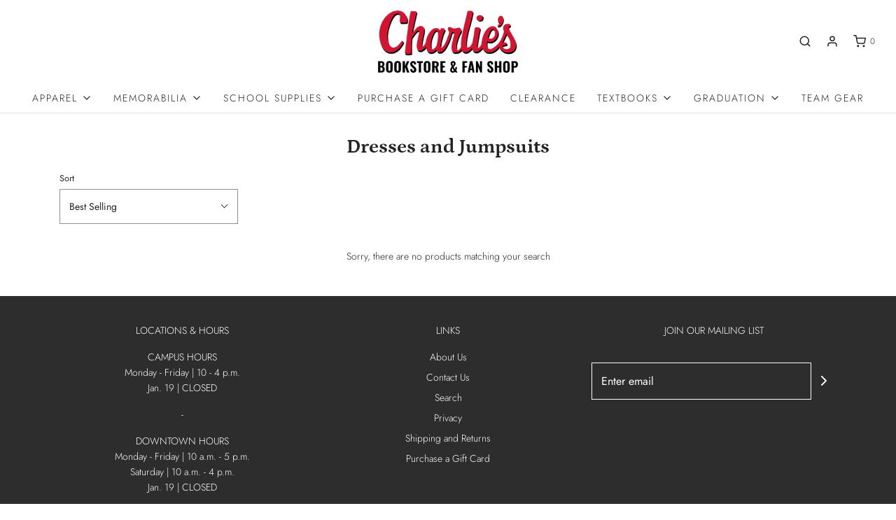

--- FILE ---
content_type: text/html; charset=utf-8
request_url: https://usdcharliestore.com/collections/dresses-and-jumpsuits
body_size: 30372
content:
<!DOCTYPE html>
<!--[if lt IE 7 ]><html class="no-js ie ie6" lang="en"> <![endif]-->
<!--[if IE 7 ]><html class="no-js ie ie7" lang="en"> <![endif]-->
<!--[if IE 8 ]><html class="no-js ie ie8" lang="en"> <![endif]-->
<!--[if (gte IE 9)|!(IE)]><!-->
<html class="no-js" lang="en">
<!--<![endif]-->
<head>

	<meta charset="utf-8">

	<!--[if lt IE 9]>
		<script src="//html5shim.googlecode.com/svn/trunk/html5.js"></script>
	<![endif]-->

	<title>
		Dresses and Jumpsuits &ndash; USD Charlie&#39;s Store
	</title>

	<script type="text/javascript">
		document.documentElement.className = document.documentElement.className.replace('no-js', 'js');
	</script>

	

	
		<meta name="viewport" content="width=device-width, initial-scale=1, shrink-to-fit=no">
	

	<!-- /snippets/social-meta-tags.liquid -->




<meta property="og:site_name" content="USD Charlie&#39;s Store">
<meta property="og:url" content="https://usdcharliestore.com/collections/dresses-and-jumpsuits">
<meta property="og:title" content="Dresses and Jumpsuits">
<meta property="og:type" content="product.group">
<meta property="og:description" content="Shop University of South Dakota Coyotes Gear at the Official USD Coyotes Store featuring the best selection of South Dakota Merchandise, T-Shirts, Jersey, Hats and Sweatshirts. Find USD Coyotes Apparel, Gifts and Clothing at Charlie's - the  Official University of South Dakota Coyotes Shop and support USD Athletics!">






<meta name="twitter:card" content="summary_large_image">
<meta name="twitter:title" content="Dresses and Jumpsuits">
<meta name="twitter:description" content="Shop University of South Dakota Coyotes Gear at the Official USD Coyotes Store featuring the best selection of South Dakota Merchandise, T-Shirts, Jersey, Hats and Sweatshirts. Find USD Coyotes Apparel, Gifts and Clothing at Charlie's - the  Official University of South Dakota Coyotes Shop and support USD Athletics!">

	<style>
/*============================================================================
  Typography
==============================================================================*/





@font-face {
  font-family: Petrona;
  font-weight: 700;
  font-style: normal;
  font-display: swap;
  src: url("//usdcharliestore.com/cdn/fonts/petrona/petrona_n7.8f0b6938e4c6f57dca1d71c2d799a3a6be96af37.woff2") format("woff2"),
       url("//usdcharliestore.com/cdn/fonts/petrona/petrona_n7.9d88fb3c3e708e09dfffac76539bc871aceddbeb.woff") format("woff");
}

@font-face {
  font-family: Jost;
  font-weight: 300;
  font-style: normal;
  font-display: swap;
  src: url("//usdcharliestore.com/cdn/fonts/jost/jost_n3.a5df7448b5b8c9a76542f085341dff794ff2a59d.woff2") format("woff2"),
       url("//usdcharliestore.com/cdn/fonts/jost/jost_n3.882941f5a26d0660f7dd135c08afc57fc6939a07.woff") format("woff");
}

@font-face {
  font-family: Jost;
  font-weight: 300;
  font-style: normal;
  font-display: swap;
  src: url("//usdcharliestore.com/cdn/fonts/jost/jost_n3.a5df7448b5b8c9a76542f085341dff794ff2a59d.woff2") format("woff2"),
       url("//usdcharliestore.com/cdn/fonts/jost/jost_n3.882941f5a26d0660f7dd135c08afc57fc6939a07.woff") format("woff");
}




  @font-face {
  font-family: Jost;
  font-weight: 400;
  font-style: normal;
  font-display: swap;
  src: url("//usdcharliestore.com/cdn/fonts/jost/jost_n4.d47a1b6347ce4a4c9f437608011273009d91f2b7.woff2") format("woff2"),
       url("//usdcharliestore.com/cdn/fonts/jost/jost_n4.791c46290e672b3f85c3d1c651ef2efa3819eadd.woff") format("woff");
}




  @font-face {
  font-family: Jost;
  font-weight: 300;
  font-style: italic;
  font-display: swap;
  src: url("//usdcharliestore.com/cdn/fonts/jost/jost_i3.8d4e97d98751190bb5824cdb405ec5b0049a74c0.woff2") format("woff2"),
       url("//usdcharliestore.com/cdn/fonts/jost/jost_i3.1b7a65a16099fd3de6fdf1255c696902ed952195.woff") format("woff");
}




  @font-face {
  font-family: Jost;
  font-weight: 400;
  font-style: italic;
  font-display: swap;
  src: url("//usdcharliestore.com/cdn/fonts/jost/jost_i4.b690098389649750ada222b9763d55796c5283a5.woff2") format("woff2"),
       url("//usdcharliestore.com/cdn/fonts/jost/jost_i4.fd766415a47e50b9e391ae7ec04e2ae25e7e28b0.woff") format("woff");
}



/*============================================================================
  #General Variables
==============================================================================*/

:root {
  --page-background: #ffffff;

  --color-primary: #242424;
  --disabled-color-primary: rgba(36, 36, 36, 0.5);
  --link-color: #242424;
  --active-link-color: #242424;

  --button-background-color: #d21533;
  --button-background-hover-color: #3a3a3a;
  --button-background-hover-color-lighten: #474747;
  --button-text-color: #ffffff;

  --sale-color: #242424;
  --sale-text-color: #ffffff;
  --sale-color-faint: rgba(36, 36, 36, 0.1);
  --sold-out-color: #000000;
  --sold-out-text-color: #ffffff;

  --header-background: #ffffff;
  --header-text: #242424;
  --header-border-color: rgba(36, 36, 36, 0.1);
  --header-hover-background-color: rgba(36, 36, 36, 0.1);
  --header-overlay-text: #ffffff;

  --sticky-header-background: #ffffff;
  --sticky-header-text: #000000;
  --sticky-header-border: rgba(0, 0, 0, 0.1);

  --mobile-menu-text: #ffffff;
  --mobile-menu-background: #222222;
  --mobile-menu-border-color: rgba(255, 255, 255, 0.5);

  --footer-background: #2D2D2D;
  --footer-text: #ffffff;
  --footer-hover-background-color: rgba(255, 255, 255, 0.1);


  --pop-up-text: #ffffff;
  --pop-up-background: #d21533;

  --secondary-color: rgba(0, 0, 0, 1) !default;
  --select-padding: 5px;
  --select-radius: 2px !default;

  --border-color: rgba(36, 36, 36, 0.5);
  --border-search: rgba(36, 36, 36, 0.1);
  --border-color-subtle: rgba(36, 36, 36, 0.1);
  --border-color-subtle-darken: #171717;

  --color-scheme-light-background: #F3F3F3;
  --color-scheme-light-background-hover: rgba(243, 243, 243, 0.1);
  --color-scheme-light-text: #414141;
  --color-scheme-light-text-hover: rgba(65, 65, 65, 0.7);
  --color-scheme-light-input-hover: rgba(65, 65, 65, 0.1);

  --color-scheme-accent-background: #464646;
  --color-scheme-accent-background-hover: rgba(70, 70, 70, 0.1);
  --color-scheme-accent-text: #ffffff;
  --color-scheme-accent-text-hover: rgba(255, 255, 255, 0.7);
  --color-scheme-accent-input-hover: rgba(255, 255, 255, 0.1);

  --color-scheme-dark-background: #242424;
  --color-scheme-dark-background-hover: rgba(36, 36, 36, 0.1);
  --color-scheme-dark-text: #ffffff;
  --color-scheme-dark-text-hover: rgba(255, 255, 255, 0.7);
  --color-scheme-dark-input-hover: rgba(255, 255, 255, 0.1);

  --header-font-stack: Petrona, serif;
  --header-font-weight: 700;
  --header-font-style: normal;
  --header-font-transform: none;

  
  --header-letter-spacing: normal;
  

  --body-font-stack: Jost, sans-serif;
  --body-font-weight: 300;
  --body-font-style: normal;
  --body-font-size-int: 14;
  --body-font-size: 14px;

  --subheading-font-stack: Jost, sans-serif;
  --subheading-font-weight: 300;
  --subheading-font-style: normal;
  --subheading-font-transform: uppercase;
  --subheading-case: uppercase;

  
  --heading-base: 28;
  --subheading-base: 14;
  --subheading-2-font-size: 16px;
  --subheading-2-line-height: 20px;
  --product-titles: 20;
  --subpage-header: 20;
  --subpage-header-px: 20px;
  --subpage-header-line-height: 28px;
  --heading-font-size: 28px;
  --heading-line-height: 36px;
  --subheading-font-size: 14px;
  --subheading-line-height: 18px;
  

  --color-image-overlay: #000;
  --color-image-overlay-text: #fff;
  --image-overlay-opacity: calc(60 / 100);

  --flexslider-icon-eot: //usdcharliestore.com/cdn/shop/t/7/assets/flexslider-icon.eot?v=70838442330258149421607526768;
  --flexslider-icon-eot-ie: //usdcharliestore.com/cdn/shop/t/7/assets/flexslider-icon.eot%23iefix?v=6268;
  --flexslider-icon-woff: //usdcharliestore.com/cdn/shop/t/7/assets/flexslider-icon.eot?v=70838442330258149421607526768;
  --flexslider-icon-ttf: //usdcharliestore.com/cdn/shop/t/7/assets/flexslider-icon.eot?v=70838442330258149421607526768;
  --flexslider-icon-svg: //usdcharliestore.com/cdn/shop/t/7/assets/flexslider-icon.eot?v=70838442330258149421607526768;

  --delete-button-png: //usdcharliestore.com/cdn/shop/t/7/assets/delete.png?v=6268;
  --loader-svg: //usdcharliestore.com/cdn/shop/t/7/assets/loader.svg?v=119822953187440061741607526770;

  
  --mobile-menu-link-transform: uppercase;
  --mobile-menu-link-letter-spacing: 2px;
  

  
  --buttons-transform: uppercase;
  --buttons-letter-spacing: 2px;
  

  
    --button-font-family: var(--body-font-stack);
    --button-font-weight: var(--body-font-weight);
    --button-font-style: var(--body-font-style);
    --button-font-size: var(--body-font-size);
  

  
    --button-font-size-int: calc(var(--body-font-size-int) - 2);
  

  
    --subheading-letter-spacing: 1px;
  

  
    --nav-font-family: var(--body-font-stack);
    --nav-font-weight: var(--body-font-weight);
    --nav-font-style: var(--body-font-style);
  

  
    --nav-text-transform: uppercase;
    --nav-letter-spacing: 2px;
  

  
    --nav-font-size-int: calc(var(--body-font-size-int) - 2);
  

  --password-text-color: #000000;
  --password-error-background: #feebeb;
  --password-error-text: #7e1412;
  --password-login-background: #111111;
  --password-login-text: #b8b8b8;
  --password-btn-text: #ffffff;
  --password-btn-background: #000000;
  --password-btn-background-success: #4caf50;
  --success-color: #28a745;
  --error-color: #b94a48;
}
</style>


	<link rel="canonical" href="https://usdcharliestore.com/collections/dresses-and-jumpsuits" />

	<!-- CSS -->
	<style>
/*============================================================================
  Typography
==============================================================================*/





@font-face {
  font-family: Petrona;
  font-weight: 700;
  font-style: normal;
  font-display: swap;
  src: url("//usdcharliestore.com/cdn/fonts/petrona/petrona_n7.8f0b6938e4c6f57dca1d71c2d799a3a6be96af37.woff2") format("woff2"),
       url("//usdcharliestore.com/cdn/fonts/petrona/petrona_n7.9d88fb3c3e708e09dfffac76539bc871aceddbeb.woff") format("woff");
}

@font-face {
  font-family: Jost;
  font-weight: 300;
  font-style: normal;
  font-display: swap;
  src: url("//usdcharliestore.com/cdn/fonts/jost/jost_n3.a5df7448b5b8c9a76542f085341dff794ff2a59d.woff2") format("woff2"),
       url("//usdcharliestore.com/cdn/fonts/jost/jost_n3.882941f5a26d0660f7dd135c08afc57fc6939a07.woff") format("woff");
}

@font-face {
  font-family: Jost;
  font-weight: 300;
  font-style: normal;
  font-display: swap;
  src: url("//usdcharliestore.com/cdn/fonts/jost/jost_n3.a5df7448b5b8c9a76542f085341dff794ff2a59d.woff2") format("woff2"),
       url("//usdcharliestore.com/cdn/fonts/jost/jost_n3.882941f5a26d0660f7dd135c08afc57fc6939a07.woff") format("woff");
}




  @font-face {
  font-family: Jost;
  font-weight: 400;
  font-style: normal;
  font-display: swap;
  src: url("//usdcharliestore.com/cdn/fonts/jost/jost_n4.d47a1b6347ce4a4c9f437608011273009d91f2b7.woff2") format("woff2"),
       url("//usdcharliestore.com/cdn/fonts/jost/jost_n4.791c46290e672b3f85c3d1c651ef2efa3819eadd.woff") format("woff");
}




  @font-face {
  font-family: Jost;
  font-weight: 300;
  font-style: italic;
  font-display: swap;
  src: url("//usdcharliestore.com/cdn/fonts/jost/jost_i3.8d4e97d98751190bb5824cdb405ec5b0049a74c0.woff2") format("woff2"),
       url("//usdcharliestore.com/cdn/fonts/jost/jost_i3.1b7a65a16099fd3de6fdf1255c696902ed952195.woff") format("woff");
}




  @font-face {
  font-family: Jost;
  font-weight: 400;
  font-style: italic;
  font-display: swap;
  src: url("//usdcharliestore.com/cdn/fonts/jost/jost_i4.b690098389649750ada222b9763d55796c5283a5.woff2") format("woff2"),
       url("//usdcharliestore.com/cdn/fonts/jost/jost_i4.fd766415a47e50b9e391ae7ec04e2ae25e7e28b0.woff") format("woff");
}



/*============================================================================
  #General Variables
==============================================================================*/

:root {
  --page-background: #ffffff;

  --color-primary: #242424;
  --disabled-color-primary: rgba(36, 36, 36, 0.5);
  --link-color: #242424;
  --active-link-color: #242424;

  --button-background-color: #d21533;
  --button-background-hover-color: #3a3a3a;
  --button-background-hover-color-lighten: #474747;
  --button-text-color: #ffffff;

  --sale-color: #242424;
  --sale-text-color: #ffffff;
  --sale-color-faint: rgba(36, 36, 36, 0.1);
  --sold-out-color: #000000;
  --sold-out-text-color: #ffffff;

  --header-background: #ffffff;
  --header-text: #242424;
  --header-border-color: rgba(36, 36, 36, 0.1);
  --header-hover-background-color: rgba(36, 36, 36, 0.1);
  --header-overlay-text: #ffffff;

  --sticky-header-background: #ffffff;
  --sticky-header-text: #000000;
  --sticky-header-border: rgba(0, 0, 0, 0.1);

  --mobile-menu-text: #ffffff;
  --mobile-menu-background: #222222;
  --mobile-menu-border-color: rgba(255, 255, 255, 0.5);

  --footer-background: #2D2D2D;
  --footer-text: #ffffff;
  --footer-hover-background-color: rgba(255, 255, 255, 0.1);


  --pop-up-text: #ffffff;
  --pop-up-background: #d21533;

  --secondary-color: rgba(0, 0, 0, 1) !default;
  --select-padding: 5px;
  --select-radius: 2px !default;

  --border-color: rgba(36, 36, 36, 0.5);
  --border-search: rgba(36, 36, 36, 0.1);
  --border-color-subtle: rgba(36, 36, 36, 0.1);
  --border-color-subtle-darken: #171717;

  --color-scheme-light-background: #F3F3F3;
  --color-scheme-light-background-hover: rgba(243, 243, 243, 0.1);
  --color-scheme-light-text: #414141;
  --color-scheme-light-text-hover: rgba(65, 65, 65, 0.7);
  --color-scheme-light-input-hover: rgba(65, 65, 65, 0.1);

  --color-scheme-accent-background: #464646;
  --color-scheme-accent-background-hover: rgba(70, 70, 70, 0.1);
  --color-scheme-accent-text: #ffffff;
  --color-scheme-accent-text-hover: rgba(255, 255, 255, 0.7);
  --color-scheme-accent-input-hover: rgba(255, 255, 255, 0.1);

  --color-scheme-dark-background: #242424;
  --color-scheme-dark-background-hover: rgba(36, 36, 36, 0.1);
  --color-scheme-dark-text: #ffffff;
  --color-scheme-dark-text-hover: rgba(255, 255, 255, 0.7);
  --color-scheme-dark-input-hover: rgba(255, 255, 255, 0.1);

  --header-font-stack: Petrona, serif;
  --header-font-weight: 700;
  --header-font-style: normal;
  --header-font-transform: none;

  
  --header-letter-spacing: normal;
  

  --body-font-stack: Jost, sans-serif;
  --body-font-weight: 300;
  --body-font-style: normal;
  --body-font-size-int: 14;
  --body-font-size: 14px;

  --subheading-font-stack: Jost, sans-serif;
  --subheading-font-weight: 300;
  --subheading-font-style: normal;
  --subheading-font-transform: uppercase;
  --subheading-case: uppercase;

  
  --heading-base: 28;
  --subheading-base: 14;
  --subheading-2-font-size: 16px;
  --subheading-2-line-height: 20px;
  --product-titles: 20;
  --subpage-header: 20;
  --subpage-header-px: 20px;
  --subpage-header-line-height: 28px;
  --heading-font-size: 28px;
  --heading-line-height: 36px;
  --subheading-font-size: 14px;
  --subheading-line-height: 18px;
  

  --color-image-overlay: #000;
  --color-image-overlay-text: #fff;
  --image-overlay-opacity: calc(60 / 100);

  --flexslider-icon-eot: //usdcharliestore.com/cdn/shop/t/7/assets/flexslider-icon.eot?v=70838442330258149421607526768;
  --flexslider-icon-eot-ie: //usdcharliestore.com/cdn/shop/t/7/assets/flexslider-icon.eot%23iefix?v=6268;
  --flexslider-icon-woff: //usdcharliestore.com/cdn/shop/t/7/assets/flexslider-icon.eot?v=70838442330258149421607526768;
  --flexslider-icon-ttf: //usdcharliestore.com/cdn/shop/t/7/assets/flexslider-icon.eot?v=70838442330258149421607526768;
  --flexslider-icon-svg: //usdcharliestore.com/cdn/shop/t/7/assets/flexslider-icon.eot?v=70838442330258149421607526768;

  --delete-button-png: //usdcharliestore.com/cdn/shop/t/7/assets/delete.png?v=6268;
  --loader-svg: //usdcharliestore.com/cdn/shop/t/7/assets/loader.svg?v=119822953187440061741607526770;

  
  --mobile-menu-link-transform: uppercase;
  --mobile-menu-link-letter-spacing: 2px;
  

  
  --buttons-transform: uppercase;
  --buttons-letter-spacing: 2px;
  

  
    --button-font-family: var(--body-font-stack);
    --button-font-weight: var(--body-font-weight);
    --button-font-style: var(--body-font-style);
    --button-font-size: var(--body-font-size);
  

  
    --button-font-size-int: calc(var(--body-font-size-int) - 2);
  

  
    --subheading-letter-spacing: 1px;
  

  
    --nav-font-family: var(--body-font-stack);
    --nav-font-weight: var(--body-font-weight);
    --nav-font-style: var(--body-font-style);
  

  
    --nav-text-transform: uppercase;
    --nav-letter-spacing: 2px;
  

  
    --nav-font-size-int: calc(var(--body-font-size-int) - 2);
  

  --password-text-color: #000000;
  --password-error-background: #feebeb;
  --password-error-text: #7e1412;
  --password-login-background: #111111;
  --password-login-text: #b8b8b8;
  --password-btn-text: #ffffff;
  --password-btn-background: #000000;
  --password-btn-background-success: #4caf50;
  --success-color: #28a745;
  --error-color: #b94a48;
}
</style>


	
	    <link rel="preload" href="//usdcharliestore.com/cdn/shop/t/7/assets/theme-collection.min.css?v=129745717648611307711607526779" as="style">
	    <link href="//usdcharliestore.com/cdn/shop/t/7/assets/theme-collection.min.css?v=129745717648611307711607526779" rel="stylesheet" type="text/css" media="all" />
	

	<link href="//usdcharliestore.com/cdn/shop/t/7/assets/custom.css?v=103539579194842675721607527114" rel="stylesheet" type="text/css" media="all" />

	



	
		<link rel="shortcut icon" href="//usdcharliestore.com/cdn/shop/files/FBProfilePic-Charlies-030823_32x32.jpg?v=1749829270" type="image/png">
	

	<link rel="sitemap" type="application/xml" title="Sitemap" href="/sitemap.xml" />

	<script>window.performance && window.performance.mark && window.performance.mark('shopify.content_for_header.start');</script><meta name="google-site-verification" content="EVhNKD4EQb_EDJSpGW-sH-P6qJt5d9bS2YDof9v0G_M">
<meta id="shopify-digital-wallet" name="shopify-digital-wallet" content="/1744109620/digital_wallets/dialog">
<link rel="alternate" type="application/atom+xml" title="Feed" href="/collections/dresses-and-jumpsuits.atom" />
<link rel="alternate" type="application/json+oembed" href="https://usdcharliestore.com/collections/dresses-and-jumpsuits.oembed">
<script async="async" src="/checkouts/internal/preloads.js?locale=en-US"></script>
<script id="shopify-features" type="application/json">{"accessToken":"fc28ef67dfe427d1e7695694cd28c647","betas":["rich-media-storefront-analytics"],"domain":"usdcharliestore.com","predictiveSearch":true,"shopId":1744109620,"locale":"en"}</script>
<script>var Shopify = Shopify || {};
Shopify.shop = "usd-charlies-store.myshopify.com";
Shopify.locale = "en";
Shopify.currency = {"active":"USD","rate":"1.0"};
Shopify.country = "US";
Shopify.theme = {"name":"Envy - Hextom Edit","id":83890208848,"schema_name":"Envy","schema_version":"26.5.0","theme_store_id":411,"role":"main"};
Shopify.theme.handle = "null";
Shopify.theme.style = {"id":null,"handle":null};
Shopify.cdnHost = "usdcharliestore.com/cdn";
Shopify.routes = Shopify.routes || {};
Shopify.routes.root = "/";</script>
<script type="module">!function(o){(o.Shopify=o.Shopify||{}).modules=!0}(window);</script>
<script>!function(o){function n(){var o=[];function n(){o.push(Array.prototype.slice.apply(arguments))}return n.q=o,n}var t=o.Shopify=o.Shopify||{};t.loadFeatures=n(),t.autoloadFeatures=n()}(window);</script>
<script id="shop-js-analytics" type="application/json">{"pageType":"collection"}</script>
<script defer="defer" async type="module" src="//usdcharliestore.com/cdn/shopifycloud/shop-js/modules/v2/client.init-shop-cart-sync_DlSlHazZ.en.esm.js"></script>
<script defer="defer" async type="module" src="//usdcharliestore.com/cdn/shopifycloud/shop-js/modules/v2/chunk.common_D16XZWos.esm.js"></script>
<script type="module">
  await import("//usdcharliestore.com/cdn/shopifycloud/shop-js/modules/v2/client.init-shop-cart-sync_DlSlHazZ.en.esm.js");
await import("//usdcharliestore.com/cdn/shopifycloud/shop-js/modules/v2/chunk.common_D16XZWos.esm.js");

  window.Shopify.SignInWithShop?.initShopCartSync?.({"fedCMEnabled":true,"windoidEnabled":true});

</script>
<script>(function() {
  var isLoaded = false;
  function asyncLoad() {
    if (isLoaded) return;
    isLoaded = true;
    var urls = ["https:\/\/js.smile.io\/v1\/smile-shopify.js?shop=usd-charlies-store.myshopify.com","https:\/\/cdn.hextom.com\/js\/eventpromotionbar.js?shop=usd-charlies-store.myshopify.com"];
    for (var i = 0; i < urls.length; i++) {
      var s = document.createElement('script');
      s.type = 'text/javascript';
      s.async = true;
      s.src = urls[i];
      var x = document.getElementsByTagName('script')[0];
      x.parentNode.insertBefore(s, x);
    }
  };
  if(window.attachEvent) {
    window.attachEvent('onload', asyncLoad);
  } else {
    window.addEventListener('load', asyncLoad, false);
  }
})();</script>
<script id="__st">var __st={"a":1744109620,"offset":-21600,"reqid":"4f451eeb-90dc-4439-8e35-1169dc952d40-1768592921","pageurl":"usdcharliestore.com\/collections\/dresses-and-jumpsuits","u":"93624465039d","p":"collection","rtyp":"collection","rid":261277712464};</script>
<script>window.ShopifyPaypalV4VisibilityTracking = true;</script>
<script id="captcha-bootstrap">!function(){'use strict';const t='contact',e='account',n='new_comment',o=[[t,t],['blogs',n],['comments',n],[t,'customer']],c=[[e,'customer_login'],[e,'guest_login'],[e,'recover_customer_password'],[e,'create_customer']],r=t=>t.map((([t,e])=>`form[action*='/${t}']:not([data-nocaptcha='true']) input[name='form_type'][value='${e}']`)).join(','),a=t=>()=>t?[...document.querySelectorAll(t)].map((t=>t.form)):[];function s(){const t=[...o],e=r(t);return a(e)}const i='password',u='form_key',d=['recaptcha-v3-token','g-recaptcha-response','h-captcha-response',i],f=()=>{try{return window.sessionStorage}catch{return}},m='__shopify_v',_=t=>t.elements[u];function p(t,e,n=!1){try{const o=window.sessionStorage,c=JSON.parse(o.getItem(e)),{data:r}=function(t){const{data:e,action:n}=t;return t[m]||n?{data:e,action:n}:{data:t,action:n}}(c);for(const[e,n]of Object.entries(r))t.elements[e]&&(t.elements[e].value=n);n&&o.removeItem(e)}catch(o){console.error('form repopulation failed',{error:o})}}const l='form_type',E='cptcha';function T(t){t.dataset[E]=!0}const w=window,h=w.document,L='Shopify',v='ce_forms',y='captcha';let A=!1;((t,e)=>{const n=(g='f06e6c50-85a8-45c8-87d0-21a2b65856fe',I='https://cdn.shopify.com/shopifycloud/storefront-forms-hcaptcha/ce_storefront_forms_captcha_hcaptcha.v1.5.2.iife.js',D={infoText:'Protected by hCaptcha',privacyText:'Privacy',termsText:'Terms'},(t,e,n)=>{const o=w[L][v],c=o.bindForm;if(c)return c(t,g,e,D).then(n);var r;o.q.push([[t,g,e,D],n]),r=I,A||(h.body.append(Object.assign(h.createElement('script'),{id:'captcha-provider',async:!0,src:r})),A=!0)});var g,I,D;w[L]=w[L]||{},w[L][v]=w[L][v]||{},w[L][v].q=[],w[L][y]=w[L][y]||{},w[L][y].protect=function(t,e){n(t,void 0,e),T(t)},Object.freeze(w[L][y]),function(t,e,n,w,h,L){const[v,y,A,g]=function(t,e,n){const i=e?o:[],u=t?c:[],d=[...i,...u],f=r(d),m=r(i),_=r(d.filter((([t,e])=>n.includes(e))));return[a(f),a(m),a(_),s()]}(w,h,L),I=t=>{const e=t.target;return e instanceof HTMLFormElement?e:e&&e.form},D=t=>v().includes(t);t.addEventListener('submit',(t=>{const e=I(t);if(!e)return;const n=D(e)&&!e.dataset.hcaptchaBound&&!e.dataset.recaptchaBound,o=_(e),c=g().includes(e)&&(!o||!o.value);(n||c)&&t.preventDefault(),c&&!n&&(function(t){try{if(!f())return;!function(t){const e=f();if(!e)return;const n=_(t);if(!n)return;const o=n.value;o&&e.removeItem(o)}(t);const e=Array.from(Array(32),(()=>Math.random().toString(36)[2])).join('');!function(t,e){_(t)||t.append(Object.assign(document.createElement('input'),{type:'hidden',name:u})),t.elements[u].value=e}(t,e),function(t,e){const n=f();if(!n)return;const o=[...t.querySelectorAll(`input[type='${i}']`)].map((({name:t})=>t)),c=[...d,...o],r={};for(const[a,s]of new FormData(t).entries())c.includes(a)||(r[a]=s);n.setItem(e,JSON.stringify({[m]:1,action:t.action,data:r}))}(t,e)}catch(e){console.error('failed to persist form',e)}}(e),e.submit())}));const S=(t,e)=>{t&&!t.dataset[E]&&(n(t,e.some((e=>e===t))),T(t))};for(const o of['focusin','change'])t.addEventListener(o,(t=>{const e=I(t);D(e)&&S(e,y())}));const B=e.get('form_key'),M=e.get(l),P=B&&M;t.addEventListener('DOMContentLoaded',(()=>{const t=y();if(P)for(const e of t)e.elements[l].value===M&&p(e,B);[...new Set([...A(),...v().filter((t=>'true'===t.dataset.shopifyCaptcha))])].forEach((e=>S(e,t)))}))}(h,new URLSearchParams(w.location.search),n,t,e,['guest_login'])})(!0,!0)}();</script>
<script integrity="sha256-4kQ18oKyAcykRKYeNunJcIwy7WH5gtpwJnB7kiuLZ1E=" data-source-attribution="shopify.loadfeatures" defer="defer" src="//usdcharliestore.com/cdn/shopifycloud/storefront/assets/storefront/load_feature-a0a9edcb.js" crossorigin="anonymous"></script>
<script data-source-attribution="shopify.dynamic_checkout.dynamic.init">var Shopify=Shopify||{};Shopify.PaymentButton=Shopify.PaymentButton||{isStorefrontPortableWallets:!0,init:function(){window.Shopify.PaymentButton.init=function(){};var t=document.createElement("script");t.src="https://usdcharliestore.com/cdn/shopifycloud/portable-wallets/latest/portable-wallets.en.js",t.type="module",document.head.appendChild(t)}};
</script>
<script data-source-attribution="shopify.dynamic_checkout.buyer_consent">
  function portableWalletsHideBuyerConsent(e){var t=document.getElementById("shopify-buyer-consent"),n=document.getElementById("shopify-subscription-policy-button");t&&n&&(t.classList.add("hidden"),t.setAttribute("aria-hidden","true"),n.removeEventListener("click",e))}function portableWalletsShowBuyerConsent(e){var t=document.getElementById("shopify-buyer-consent"),n=document.getElementById("shopify-subscription-policy-button");t&&n&&(t.classList.remove("hidden"),t.removeAttribute("aria-hidden"),n.addEventListener("click",e))}window.Shopify?.PaymentButton&&(window.Shopify.PaymentButton.hideBuyerConsent=portableWalletsHideBuyerConsent,window.Shopify.PaymentButton.showBuyerConsent=portableWalletsShowBuyerConsent);
</script>
<script data-source-attribution="shopify.dynamic_checkout.cart.bootstrap">document.addEventListener("DOMContentLoaded",(function(){function t(){return document.querySelector("shopify-accelerated-checkout-cart, shopify-accelerated-checkout")}if(t())Shopify.PaymentButton.init();else{new MutationObserver((function(e,n){t()&&(Shopify.PaymentButton.init(),n.disconnect())})).observe(document.body,{childList:!0,subtree:!0})}}));
</script>
<link id="shopify-accelerated-checkout-styles" rel="stylesheet" media="screen" href="https://usdcharliestore.com/cdn/shopifycloud/portable-wallets/latest/accelerated-checkout-backwards-compat.css" crossorigin="anonymous">
<style id="shopify-accelerated-checkout-cart">
        #shopify-buyer-consent {
  margin-top: 1em;
  display: inline-block;
  width: 100%;
}

#shopify-buyer-consent.hidden {
  display: none;
}

#shopify-subscription-policy-button {
  background: none;
  border: none;
  padding: 0;
  text-decoration: underline;
  font-size: inherit;
  cursor: pointer;
}

#shopify-subscription-policy-button::before {
  box-shadow: none;
}

      </style>

<script>window.performance && window.performance.mark && window.performance.mark('shopify.content_for_header.end');</script>

	<script type="text/javascript">
	window.lazySizesConfig = window.lazySizesConfig || {};
	window.lazySizesConfig.rias = window.lazySizesConfig.rias || {};

	// configure available widths to replace with the {width} placeholder
	window.lazySizesConfig.rias.widths = [150, 300, 600, 900, 1200, 1500, 1800, 2100];

	window.wetheme = {
		name: 'Envy',
	};
	</script>

	

	<script defer type="module" src="//usdcharliestore.com/cdn/shop/t/7/assets/theme.min.js?v=124652664863950664911607526784"></script>
	<script defer nomodule src="//usdcharliestore.com/cdn/shop/t/7/assets/theme.legacy.min.js?v=177240018684926106461607526783"></script>
<!-- CreativeR Store Pickup -->
<!-- v1.4.0 -->
<!-- DO NOT EDIT THIS FILE. ANY CHANGES WILL BE OVERWRITTEN -->
<script type="text/javascript">
    let storePickupButtonText = 'Pick Up In Store';
    var storePickupSettings = {"moneyFormat":"$","max_days":"60","min_days":"1","name":true,"phone":true,"email":true,"date_enabled":true,"mandatory_collections":[{"id":"gid://shopify/Collection/266332471376","handle":"mandatory-pickup","title":"Mandatory Pickup"}],"exclude_collections":[],"exclude_products":[],"blackoutDates":"2020,5,22-2020,5,23-2020,5,24-2020,5,25-2020,5,26-2020,5,27-2020,5,21-2020,5,28-2020,5,19-2020,5,20-2020,5,29-2021,5,8-2021,5,9-2021,5,14-2021,5,15-2021,5,16-2021,5,10-2021,10,25-2021,11,25-2021,11,24-2022,0,1-2021,10,23-2021,11,31-2022,0,5-2023,4,29-2023,4,30-2023,5,19-2023,5,20-2023,5,21-2023,5,22-2023,5,23-2023,5,24-2023,6,3-2023,6,4-2023,6,5-2023,5,26-2023,7,19-2023,7,20-2023,8,4-2023,8,5-2023,9,7-2023,9,8-2023,9,9-2023,9,10-2023,10,10-2023,10,13-2023,10,25-2023,10,26-2023,10,27-2023,10,28-2023,11,23-2023,11,24-2023,11,25-2023,11,26-2023,11,30-2023,11,31-2024,0,1-2024,0,2-2024,0,15-2024,1,19-2023,10,24-2023,10,29-2024,0,6-2024,0,5-2024,0,4-2024,0,3","enableBlackoutDates":true,"cart_version":"v1_3","disabled":false,"message":"Please click PLACE YOUR ORDER to continue.","button_text":"Pick-up In-Store ","discount":"","styling":"style1","extra_input_1":"","extra_input_2":"","extra_input_3":"","tagWithPickupDate":true,"tagWithPickupTime":true,"tagWithPickupLocation":true,"same_day_pickup":false,"stores_on_top":true,"above_weight":"","checkoutStoreName":null,"replaceCustomerName":null,"overwriteLocale":true,"locationsInASelect":false,"saveOnChange":false,"shippingEnabled":true,"pickupEnabled":true};
    
    var stores =  [{"lat":null,"long":null,"otherInfo":null,"phone":null,"storeID":1080,"name":"Downtown","company":"","street":"2 East Main St","city":"Vermillion","country":"United States","zip":"57069","province":"South Dakota","disableSameDayPickup":true,"disableSameDayAfterHour":"00:00","enablePickupTime":true,"blackoutDates":"2023,9,24-2023,9,25-2023,9,26-2023,10,10-2023,10,11-2023,11,25-2024,0,1","cutOffStartTime":"00:00","cutOffMinPickupDays":"3","allowTimeCutOff":true,"allowDisplayMoreInformation":true,"moreInformation":"Please enter 2 East Main St., Vermillion, SD 57069 for your pick up address on the next page.","maxOrdersPerTimeSlot":"0","maxOrdersPerDay":"","orderPreparationHours":"23","orderPreparationMinutes":"45","timeSlotFrequency":"30","pickupDays":["2","3","4","5","6","7"],"daysOfWeek":{"0":{"min":{"hour":"11","minute":"00"},"max":{"hour":"14","minute":"00"}},"1":{"min":{"hour":"12","minute":"00"},"max":{"hour":"14","minute":"00"}},"2":{"min":{"hour":"12","minute":"00"},"max":{"hour":"14","minute":"00"}},"3":{"min":{"hour":"12","minute":"00"},"max":{"hour":"14","minute":"00"}},"4":{"min":{"hour":"12","minute":"00"},"max":{"hour":"17","minute":"15"}},"5":{"min":{"hour":"12","minute":"00"},"max":{"hour":"17","minute":"15"}},"6":{"min":{"hour":"12","minute":"00"},"max":{"hour":"14","minute":"00"}}},"enabled":"true"},{"lat":null,"long":null,"otherInfo":null,"phone":null,"storeID":2397,"name":"Bookstore","company":"","street":"414 East Clark St MUC101","city":"Vermillion","country":"United States","zip":"57069","province":"South Dakota","disableSameDayPickup":true,"disableSameDayAfterHour":"00:00","enablePickupTime":true,"blackoutDates":"2022,5,20-2022,5,24-2022,5,21-2022,5,22-2022,5,23-2022,11,20-2022,11,21-2022,11,22-2022,11,23-2022,11,24-2022,11,25-2022,11,26-2022,11,27-2022,11,28-2022,11,29-2022,11,30-2022,11,31-2023,0,1-2023,0,2-2023,0,3-2023,0,4-2023,0,5-2023,0,6-2023,0,7-2023,0,8-2023,9,24-2023,9,26-2023,9,25-2023,10,10-2023,10,23-2023,10,24-2023,11,25-2024,0,1","cutOffStartTime":"00:00","cutOffMinPickupDays":"3","allowTimeCutOff":true,"allowDisplayMoreInformation":true,"moreInformation":"Please enter 414 E. Clark St., Vermillion, SD 57069 for your pick up address on the next page.","maxOrdersPerTimeSlot":"0","maxOrdersPerDay":"","orderPreparationHours":"23","orderPreparationMinutes":"45","timeSlotFrequency":"30","pickupDays":["2","3","4","5","6"],"daysOfWeek":{"0":{"min":{"hour":"11","minute":"00"},"max":{"hour":"13","minute":"00"}},"1":{"min":{"hour":"12","minute":"00"},"max":{"hour":"14","minute":"00"}},"2":{"min":{"hour":"12","minute":"00"},"max":{"hour":"14","minute":"00"}},"3":{"min":{"hour":"12","minute":"00"},"max":{"hour":"14","minute":"00"}},"4":{"min":{"hour":"12","minute":"00"},"max":{"hour":"14","minute":"00"}},"5":{"min":{"hour":"12","minute":"00"},"max":{"hour":"14","minute":"00"}},"6":{"min":{"hour":"10","minute":"00"},"max":{"hour":"12","minute":"00"}}},"enabled":"true"}] 

    
    
    

    var pickupTranslations =  JSON.parse('{\"en\":{\"shippingMethod\":\"Shipping\",\"pleaseClickCheckout\":\"Please click the checkout button to continue.\",\"textButton\":\"Pick-up In-Store \",\"mandatoryForPickupText\":\"An item in your cart must be collected\",\"pickupDate\":\"Pickup Date\",\"chooseADateTime\":\"Choose a date/time\",\"nameOfPersonCollecting\":\"Name of person collecting\",\"pickupFirstName\":\"First name\",\"pickupLastName\":\"Last name\",\"yourName\":\"Your name\",\"contactNumber\":\"Contact Number\",\"pickupEmail\":\"Your email address\",\"pickupEmailPlaceholder\":\"email address\",\"pickupStore\":\"Pickup Store\",\"chooseLocation\":\"Choose a location below for pickup\",\"chooseLocationOption\":\"Please choose a location\",\"pickupDateError\":\"Please enter a pickup date.\",\"nameOfPersonCollectingError\":\"Please enter who will be picking up your order.\",\"pickupFirstNameError\":\"Enter a first name\",\"pickupLastNameError\":\"Enter a last name\",\"contactNumberError\":\"Please enter a phone number.\",\"emailError\":\"Please enter your email address.\",\"storeSelectError\":\"Please select which store you will pick up from\",\"extra1Placeholder\":\"\",\"extra2Placeholder\":\"\",\"extra3Placeholder\":\"\",\"extraField1Error\":\"You must complete this field\",\"extraField2Error\":\"You must complete this field\",\"extraField3Error\":\"You must complete this field\",\"shippingTitle1\":\"Store Pickup\",\"noRatesForCart\":\"Pickup is not available for your cart or destination.\",\"noRatesForCountryNotice\":\"We do not offer pickups in this country.\",\"contactAddressTitle\":\"Pickup address (please don\'t change the fields below)\",\"first_name_label\":\"First name of person picking up\",\"first_name_placeholder\":\"First name of person picking up\",\"optional_first_name_label\":\"First name of person picking up\",\"optional_first_name_placeholder\":\"First name of person picking up\",\"last_name_label\":\"Last name of person picking up\",\"last_name_placeholder\":\"Last name of person picking up\",\"company\":\"Company\",\"zip_code_label\":\"Zip code\",\"zip_code_placeholder\":\"ZIP code\",\"postal_code_label\":\"Postal code\",\"postcode_label\":\"Postal code\",\"postal_code_placeholder\":\"Postal code\",\"postcode_placeholder\":\"Post code\",\"city_label\":\"City\",\"country_label\":\"Country\",\"address_title\":\"Address\",\"address1_label\":\"Address\",\"orderSummary\":\"Free Pickup\",\"shippingLabel\":\"Store Pickup\",\"taxesLabel\":\"Taxes\",\"shippingDefaultValue\":\"Calculated at next step\",\"shippingTitle2\":\"Store Pickup\",\"billingAddressTitle\":\"Billing address\",\"sameBillingAddressLabel\":\"Please use the option below ⬇\",\"differentBillingAddressLabel\":\"Use a different billing address\",\"billingAddressDescription\":\"Please enter your Billing Address:\",\"billingAddressDescriptionNoShippingAddress\":\"Please enter your Billing Address:\",\"thankYouMarkerShipping\":\"Pickup address\",\"thankYouMarkerCurrent\":\"Pickup address\",\"shippingAddressTitle\":\"Pickup address\",\"orderUpdatesSubscribeToEmailNotifications\":\"Get pickup updates by email\",\"orderUpdatesSubscribeToPhoneNotifications\":\"Get pickup updates by email or SMS\",\"orderUpdatesSubscribeToEmailOrPhoneNotifications\":\"Get pickup updates by SMS\",\"reviewBlockShippingAddressTitle\":\"Store Pickup\",\"continue_to_shipping_method\":\"Continue\"}}') 

    var pickupCompany = "Downtown";
    var pickupAddress = "2 East Main St";
    var pickupCity = "Vermillion";
    var pickupCountry = "United States";
    var pickupZip = "57069";
    var pickupProvince = "South Dakota";
    var pickupLocale = "en";
    var shopPhone = "6056583800";
    var pickupProduct = '32283369046096';
    var appUrl = 'https://shopify-pickup-app.herokuapp.com/';
    var storePickupLoaded = false;
    var pickupProductInCart = false;
    var CRpickupProductEnabled = true
    var CRdeliveryProductEnabled = false
    var CRcarrierServiceEnabled = false;
    var CRpermanentDomain = 'usd-charlies-store.myshopify.com';
    var CRdisabledTimes = [{"date":"10/29/2023","from":"12:00","to":"13:00","storeId":"1080"}];
    var CRoverRidingRules = [];
    
    

</script>
<div style="display:none;">
    <script>var crItems = [];</script>
    
</div>

<!-- CreativeR Store Pickup-->
<meta property="og:image" content="https://cdn.shopify.com/s/files/1/0017/4410/9620/files/Charlies.jpg?v=1640118356" />
<meta property="og:image:secure_url" content="https://cdn.shopify.com/s/files/1/0017/4410/9620/files/Charlies.jpg?v=1640118356" />
<meta property="og:image:width" content="1200" />
<meta property="og:image:height" content="628" />
<link href="https://monorail-edge.shopifysvc.com" rel="dns-prefetch">
<script>(function(){if ("sendBeacon" in navigator && "performance" in window) {try {var session_token_from_headers = performance.getEntriesByType('navigation')[0].serverTiming.find(x => x.name == '_s').description;} catch {var session_token_from_headers = undefined;}var session_cookie_matches = document.cookie.match(/_shopify_s=([^;]*)/);var session_token_from_cookie = session_cookie_matches && session_cookie_matches.length === 2 ? session_cookie_matches[1] : "";var session_token = session_token_from_headers || session_token_from_cookie || "";function handle_abandonment_event(e) {var entries = performance.getEntries().filter(function(entry) {return /monorail-edge.shopifysvc.com/.test(entry.name);});if (!window.abandonment_tracked && entries.length === 0) {window.abandonment_tracked = true;var currentMs = Date.now();var navigation_start = performance.timing.navigationStart;var payload = {shop_id: 1744109620,url: window.location.href,navigation_start,duration: currentMs - navigation_start,session_token,page_type: "collection"};window.navigator.sendBeacon("https://monorail-edge.shopifysvc.com/v1/produce", JSON.stringify({schema_id: "online_store_buyer_site_abandonment/1.1",payload: payload,metadata: {event_created_at_ms: currentMs,event_sent_at_ms: currentMs}}));}}window.addEventListener('pagehide', handle_abandonment_event);}}());</script>
<script id="web-pixels-manager-setup">(function e(e,d,r,n,o){if(void 0===o&&(o={}),!Boolean(null===(a=null===(i=window.Shopify)||void 0===i?void 0:i.analytics)||void 0===a?void 0:a.replayQueue)){var i,a;window.Shopify=window.Shopify||{};var t=window.Shopify;t.analytics=t.analytics||{};var s=t.analytics;s.replayQueue=[],s.publish=function(e,d,r){return s.replayQueue.push([e,d,r]),!0};try{self.performance.mark("wpm:start")}catch(e){}var l=function(){var e={modern:/Edge?\/(1{2}[4-9]|1[2-9]\d|[2-9]\d{2}|\d{4,})\.\d+(\.\d+|)|Firefox\/(1{2}[4-9]|1[2-9]\d|[2-9]\d{2}|\d{4,})\.\d+(\.\d+|)|Chrom(ium|e)\/(9{2}|\d{3,})\.\d+(\.\d+|)|(Maci|X1{2}).+ Version\/(15\.\d+|(1[6-9]|[2-9]\d|\d{3,})\.\d+)([,.]\d+|)( \(\w+\)|)( Mobile\/\w+|) Safari\/|Chrome.+OPR\/(9{2}|\d{3,})\.\d+\.\d+|(CPU[ +]OS|iPhone[ +]OS|CPU[ +]iPhone|CPU IPhone OS|CPU iPad OS)[ +]+(15[._]\d+|(1[6-9]|[2-9]\d|\d{3,})[._]\d+)([._]\d+|)|Android:?[ /-](13[3-9]|1[4-9]\d|[2-9]\d{2}|\d{4,})(\.\d+|)(\.\d+|)|Android.+Firefox\/(13[5-9]|1[4-9]\d|[2-9]\d{2}|\d{4,})\.\d+(\.\d+|)|Android.+Chrom(ium|e)\/(13[3-9]|1[4-9]\d|[2-9]\d{2}|\d{4,})\.\d+(\.\d+|)|SamsungBrowser\/([2-9]\d|\d{3,})\.\d+/,legacy:/Edge?\/(1[6-9]|[2-9]\d|\d{3,})\.\d+(\.\d+|)|Firefox\/(5[4-9]|[6-9]\d|\d{3,})\.\d+(\.\d+|)|Chrom(ium|e)\/(5[1-9]|[6-9]\d|\d{3,})\.\d+(\.\d+|)([\d.]+$|.*Safari\/(?![\d.]+ Edge\/[\d.]+$))|(Maci|X1{2}).+ Version\/(10\.\d+|(1[1-9]|[2-9]\d|\d{3,})\.\d+)([,.]\d+|)( \(\w+\)|)( Mobile\/\w+|) Safari\/|Chrome.+OPR\/(3[89]|[4-9]\d|\d{3,})\.\d+\.\d+|(CPU[ +]OS|iPhone[ +]OS|CPU[ +]iPhone|CPU IPhone OS|CPU iPad OS)[ +]+(10[._]\d+|(1[1-9]|[2-9]\d|\d{3,})[._]\d+)([._]\d+|)|Android:?[ /-](13[3-9]|1[4-9]\d|[2-9]\d{2}|\d{4,})(\.\d+|)(\.\d+|)|Mobile Safari.+OPR\/([89]\d|\d{3,})\.\d+\.\d+|Android.+Firefox\/(13[5-9]|1[4-9]\d|[2-9]\d{2}|\d{4,})\.\d+(\.\d+|)|Android.+Chrom(ium|e)\/(13[3-9]|1[4-9]\d|[2-9]\d{2}|\d{4,})\.\d+(\.\d+|)|Android.+(UC? ?Browser|UCWEB|U3)[ /]?(15\.([5-9]|\d{2,})|(1[6-9]|[2-9]\d|\d{3,})\.\d+)\.\d+|SamsungBrowser\/(5\.\d+|([6-9]|\d{2,})\.\d+)|Android.+MQ{2}Browser\/(14(\.(9|\d{2,})|)|(1[5-9]|[2-9]\d|\d{3,})(\.\d+|))(\.\d+|)|K[Aa][Ii]OS\/(3\.\d+|([4-9]|\d{2,})\.\d+)(\.\d+|)/},d=e.modern,r=e.legacy,n=navigator.userAgent;return n.match(d)?"modern":n.match(r)?"legacy":"unknown"}(),u="modern"===l?"modern":"legacy",c=(null!=n?n:{modern:"",legacy:""})[u],f=function(e){return[e.baseUrl,"/wpm","/b",e.hashVersion,"modern"===e.buildTarget?"m":"l",".js"].join("")}({baseUrl:d,hashVersion:r,buildTarget:u}),m=function(e){var d=e.version,r=e.bundleTarget,n=e.surface,o=e.pageUrl,i=e.monorailEndpoint;return{emit:function(e){var a=e.status,t=e.errorMsg,s=(new Date).getTime(),l=JSON.stringify({metadata:{event_sent_at_ms:s},events:[{schema_id:"web_pixels_manager_load/3.1",payload:{version:d,bundle_target:r,page_url:o,status:a,surface:n,error_msg:t},metadata:{event_created_at_ms:s}}]});if(!i)return console&&console.warn&&console.warn("[Web Pixels Manager] No Monorail endpoint provided, skipping logging."),!1;try{return self.navigator.sendBeacon.bind(self.navigator)(i,l)}catch(e){}var u=new XMLHttpRequest;try{return u.open("POST",i,!0),u.setRequestHeader("Content-Type","text/plain"),u.send(l),!0}catch(e){return console&&console.warn&&console.warn("[Web Pixels Manager] Got an unhandled error while logging to Monorail."),!1}}}}({version:r,bundleTarget:l,surface:e.surface,pageUrl:self.location.href,monorailEndpoint:e.monorailEndpoint});try{o.browserTarget=l,function(e){var d=e.src,r=e.async,n=void 0===r||r,o=e.onload,i=e.onerror,a=e.sri,t=e.scriptDataAttributes,s=void 0===t?{}:t,l=document.createElement("script"),u=document.querySelector("head"),c=document.querySelector("body");if(l.async=n,l.src=d,a&&(l.integrity=a,l.crossOrigin="anonymous"),s)for(var f in s)if(Object.prototype.hasOwnProperty.call(s,f))try{l.dataset[f]=s[f]}catch(e){}if(o&&l.addEventListener("load",o),i&&l.addEventListener("error",i),u)u.appendChild(l);else{if(!c)throw new Error("Did not find a head or body element to append the script");c.appendChild(l)}}({src:f,async:!0,onload:function(){if(!function(){var e,d;return Boolean(null===(d=null===(e=window.Shopify)||void 0===e?void 0:e.analytics)||void 0===d?void 0:d.initialized)}()){var d=window.webPixelsManager.init(e)||void 0;if(d){var r=window.Shopify.analytics;r.replayQueue.forEach((function(e){var r=e[0],n=e[1],o=e[2];d.publishCustomEvent(r,n,o)})),r.replayQueue=[],r.publish=d.publishCustomEvent,r.visitor=d.visitor,r.initialized=!0}}},onerror:function(){return m.emit({status:"failed",errorMsg:"".concat(f," has failed to load")})},sri:function(e){var d=/^sha384-[A-Za-z0-9+/=]+$/;return"string"==typeof e&&d.test(e)}(c)?c:"",scriptDataAttributes:o}),m.emit({status:"loading"})}catch(e){m.emit({status:"failed",errorMsg:(null==e?void 0:e.message)||"Unknown error"})}}})({shopId: 1744109620,storefrontBaseUrl: "https://usdcharliestore.com",extensionsBaseUrl: "https://extensions.shopifycdn.com/cdn/shopifycloud/web-pixels-manager",monorailEndpoint: "https://monorail-edge.shopifysvc.com/unstable/produce_batch",surface: "storefront-renderer",enabledBetaFlags: ["2dca8a86"],webPixelsConfigList: [{"id":"312475728","configuration":"{\"config\":\"{\\\"pixel_id\\\":\\\"GT-M6P67TM\\\",\\\"target_country\\\":\\\"US\\\",\\\"gtag_events\\\":[{\\\"type\\\":\\\"purchase\\\",\\\"action_label\\\":\\\"MC-WWX6GD1V9E\\\"},{\\\"type\\\":\\\"page_view\\\",\\\"action_label\\\":\\\"MC-WWX6GD1V9E\\\"},{\\\"type\\\":\\\"view_item\\\",\\\"action_label\\\":\\\"MC-WWX6GD1V9E\\\"}],\\\"enable_monitoring_mode\\\":false}\"}","eventPayloadVersion":"v1","runtimeContext":"OPEN","scriptVersion":"b2a88bafab3e21179ed38636efcd8a93","type":"APP","apiClientId":1780363,"privacyPurposes":[],"dataSharingAdjustments":{"protectedCustomerApprovalScopes":["read_customer_address","read_customer_email","read_customer_name","read_customer_personal_data","read_customer_phone"]}},{"id":"141394000","configuration":"{\"pixel_id\":\"2403238199912706\",\"pixel_type\":\"facebook_pixel\",\"metaapp_system_user_token\":\"-\"}","eventPayloadVersion":"v1","runtimeContext":"OPEN","scriptVersion":"ca16bc87fe92b6042fbaa3acc2fbdaa6","type":"APP","apiClientId":2329312,"privacyPurposes":["ANALYTICS","MARKETING","SALE_OF_DATA"],"dataSharingAdjustments":{"protectedCustomerApprovalScopes":["read_customer_address","read_customer_email","read_customer_name","read_customer_personal_data","read_customer_phone"]}},{"id":"53084240","eventPayloadVersion":"v1","runtimeContext":"LAX","scriptVersion":"1","type":"CUSTOM","privacyPurposes":["ANALYTICS"],"name":"Google Analytics tag (migrated)"},{"id":"shopify-app-pixel","configuration":"{}","eventPayloadVersion":"v1","runtimeContext":"STRICT","scriptVersion":"0450","apiClientId":"shopify-pixel","type":"APP","privacyPurposes":["ANALYTICS","MARKETING"]},{"id":"shopify-custom-pixel","eventPayloadVersion":"v1","runtimeContext":"LAX","scriptVersion":"0450","apiClientId":"shopify-pixel","type":"CUSTOM","privacyPurposes":["ANALYTICS","MARKETING"]}],isMerchantRequest: false,initData: {"shop":{"name":"USD Charlie's Store","paymentSettings":{"currencyCode":"USD"},"myshopifyDomain":"usd-charlies-store.myshopify.com","countryCode":"US","storefrontUrl":"https:\/\/usdcharliestore.com"},"customer":null,"cart":null,"checkout":null,"productVariants":[],"purchasingCompany":null},},"https://usdcharliestore.com/cdn","fcfee988w5aeb613cpc8e4bc33m6693e112",{"modern":"","legacy":""},{"shopId":"1744109620","storefrontBaseUrl":"https:\/\/usdcharliestore.com","extensionBaseUrl":"https:\/\/extensions.shopifycdn.com\/cdn\/shopifycloud\/web-pixels-manager","surface":"storefront-renderer","enabledBetaFlags":"[\"2dca8a86\"]","isMerchantRequest":"false","hashVersion":"fcfee988w5aeb613cpc8e4bc33m6693e112","publish":"custom","events":"[[\"page_viewed\",{}],[\"collection_viewed\",{\"collection\":{\"id\":\"261277712464\",\"title\":\"Dresses and Jumpsuits\",\"productVariants\":[]}}]]"});</script><script>
  window.ShopifyAnalytics = window.ShopifyAnalytics || {};
  window.ShopifyAnalytics.meta = window.ShopifyAnalytics.meta || {};
  window.ShopifyAnalytics.meta.currency = 'USD';
  var meta = {"products":[],"page":{"pageType":"collection","resourceType":"collection","resourceId":261277712464,"requestId":"4f451eeb-90dc-4439-8e35-1169dc952d40-1768592921"}};
  for (var attr in meta) {
    window.ShopifyAnalytics.meta[attr] = meta[attr];
  }
</script>
<script class="analytics">
  (function () {
    var customDocumentWrite = function(content) {
      var jquery = null;

      if (window.jQuery) {
        jquery = window.jQuery;
      } else if (window.Checkout && window.Checkout.$) {
        jquery = window.Checkout.$;
      }

      if (jquery) {
        jquery('body').append(content);
      }
    };

    var hasLoggedConversion = function(token) {
      if (token) {
        return document.cookie.indexOf('loggedConversion=' + token) !== -1;
      }
      return false;
    }

    var setCookieIfConversion = function(token) {
      if (token) {
        var twoMonthsFromNow = new Date(Date.now());
        twoMonthsFromNow.setMonth(twoMonthsFromNow.getMonth() + 2);

        document.cookie = 'loggedConversion=' + token + '; expires=' + twoMonthsFromNow;
      }
    }

    var trekkie = window.ShopifyAnalytics.lib = window.trekkie = window.trekkie || [];
    if (trekkie.integrations) {
      return;
    }
    trekkie.methods = [
      'identify',
      'page',
      'ready',
      'track',
      'trackForm',
      'trackLink'
    ];
    trekkie.factory = function(method) {
      return function() {
        var args = Array.prototype.slice.call(arguments);
        args.unshift(method);
        trekkie.push(args);
        return trekkie;
      };
    };
    for (var i = 0; i < trekkie.methods.length; i++) {
      var key = trekkie.methods[i];
      trekkie[key] = trekkie.factory(key);
    }
    trekkie.load = function(config) {
      trekkie.config = config || {};
      trekkie.config.initialDocumentCookie = document.cookie;
      var first = document.getElementsByTagName('script')[0];
      var script = document.createElement('script');
      script.type = 'text/javascript';
      script.onerror = function(e) {
        var scriptFallback = document.createElement('script');
        scriptFallback.type = 'text/javascript';
        scriptFallback.onerror = function(error) {
                var Monorail = {
      produce: function produce(monorailDomain, schemaId, payload) {
        var currentMs = new Date().getTime();
        var event = {
          schema_id: schemaId,
          payload: payload,
          metadata: {
            event_created_at_ms: currentMs,
            event_sent_at_ms: currentMs
          }
        };
        return Monorail.sendRequest("https://" + monorailDomain + "/v1/produce", JSON.stringify(event));
      },
      sendRequest: function sendRequest(endpointUrl, payload) {
        // Try the sendBeacon API
        if (window && window.navigator && typeof window.navigator.sendBeacon === 'function' && typeof window.Blob === 'function' && !Monorail.isIos12()) {
          var blobData = new window.Blob([payload], {
            type: 'text/plain'
          });

          if (window.navigator.sendBeacon(endpointUrl, blobData)) {
            return true;
          } // sendBeacon was not successful

        } // XHR beacon

        var xhr = new XMLHttpRequest();

        try {
          xhr.open('POST', endpointUrl);
          xhr.setRequestHeader('Content-Type', 'text/plain');
          xhr.send(payload);
        } catch (e) {
          console.log(e);
        }

        return false;
      },
      isIos12: function isIos12() {
        return window.navigator.userAgent.lastIndexOf('iPhone; CPU iPhone OS 12_') !== -1 || window.navigator.userAgent.lastIndexOf('iPad; CPU OS 12_') !== -1;
      }
    };
    Monorail.produce('monorail-edge.shopifysvc.com',
      'trekkie_storefront_load_errors/1.1',
      {shop_id: 1744109620,
      theme_id: 83890208848,
      app_name: "storefront",
      context_url: window.location.href,
      source_url: "//usdcharliestore.com/cdn/s/trekkie.storefront.cd680fe47e6c39ca5d5df5f0a32d569bc48c0f27.min.js"});

        };
        scriptFallback.async = true;
        scriptFallback.src = '//usdcharliestore.com/cdn/s/trekkie.storefront.cd680fe47e6c39ca5d5df5f0a32d569bc48c0f27.min.js';
        first.parentNode.insertBefore(scriptFallback, first);
      };
      script.async = true;
      script.src = '//usdcharliestore.com/cdn/s/trekkie.storefront.cd680fe47e6c39ca5d5df5f0a32d569bc48c0f27.min.js';
      first.parentNode.insertBefore(script, first);
    };
    trekkie.load(
      {"Trekkie":{"appName":"storefront","development":false,"defaultAttributes":{"shopId":1744109620,"isMerchantRequest":null,"themeId":83890208848,"themeCityHash":"13842162534792300783","contentLanguage":"en","currency":"USD","eventMetadataId":"3ea90a47-6e8e-47a9-9550-3b864c62c974"},"isServerSideCookieWritingEnabled":true,"monorailRegion":"shop_domain","enabledBetaFlags":["65f19447"]},"Session Attribution":{},"S2S":{"facebookCapiEnabled":false,"source":"trekkie-storefront-renderer","apiClientId":580111}}
    );

    var loaded = false;
    trekkie.ready(function() {
      if (loaded) return;
      loaded = true;

      window.ShopifyAnalytics.lib = window.trekkie;

      var originalDocumentWrite = document.write;
      document.write = customDocumentWrite;
      try { window.ShopifyAnalytics.merchantGoogleAnalytics.call(this); } catch(error) {};
      document.write = originalDocumentWrite;

      window.ShopifyAnalytics.lib.page(null,{"pageType":"collection","resourceType":"collection","resourceId":261277712464,"requestId":"4f451eeb-90dc-4439-8e35-1169dc952d40-1768592921","shopifyEmitted":true});

      var match = window.location.pathname.match(/checkouts\/(.+)\/(thank_you|post_purchase)/)
      var token = match? match[1]: undefined;
      if (!hasLoggedConversion(token)) {
        setCookieIfConversion(token);
        window.ShopifyAnalytics.lib.track("Viewed Product Category",{"currency":"USD","category":"Collection: dresses-and-jumpsuits","collectionName":"dresses-and-jumpsuits","collectionId":261277712464,"nonInteraction":true},undefined,undefined,{"shopifyEmitted":true});
      }
    });


        var eventsListenerScript = document.createElement('script');
        eventsListenerScript.async = true;
        eventsListenerScript.src = "//usdcharliestore.com/cdn/shopifycloud/storefront/assets/shop_events_listener-3da45d37.js";
        document.getElementsByTagName('head')[0].appendChild(eventsListenerScript);

})();</script>
  <script>
  if (!window.ga || (window.ga && typeof window.ga !== 'function')) {
    window.ga = function ga() {
      (window.ga.q = window.ga.q || []).push(arguments);
      if (window.Shopify && window.Shopify.analytics && typeof window.Shopify.analytics.publish === 'function') {
        window.Shopify.analytics.publish("ga_stub_called", {}, {sendTo: "google_osp_migration"});
      }
      console.error("Shopify's Google Analytics stub called with:", Array.from(arguments), "\nSee https://help.shopify.com/manual/promoting-marketing/pixels/pixel-migration#google for more information.");
    };
    if (window.Shopify && window.Shopify.analytics && typeof window.Shopify.analytics.publish === 'function') {
      window.Shopify.analytics.publish("ga_stub_initialized", {}, {sendTo: "google_osp_migration"});
    }
  }
</script>
<script
  defer
  src="https://usdcharliestore.com/cdn/shopifycloud/perf-kit/shopify-perf-kit-3.0.4.min.js"
  data-application="storefront-renderer"
  data-shop-id="1744109620"
  data-render-region="gcp-us-central1"
  data-page-type="collection"
  data-theme-instance-id="83890208848"
  data-theme-name="Envy"
  data-theme-version="26.5.0"
  data-monorail-region="shop_domain"
  data-resource-timing-sampling-rate="10"
  data-shs="true"
  data-shs-beacon="true"
  data-shs-export-with-fetch="true"
  data-shs-logs-sample-rate="1"
  data-shs-beacon-endpoint="https://usdcharliestore.com/api/collect"
></script>
</head>

<body id="dresses-and-jumpsuits" class="page-title--dresses-and-jumpsuits template-collection flexbox-wrapper">

	
		<form action="/cart" method="post" novalidate="" class="cart-drawer-form">
	<div id="cartSlideoutWrapper" class="envy-shopping-right slideout-panel-hidden cart-drawer-right">

		<div class="cart-drawer__top">
			<div class="cart-drawer__empty-div"></div>
			<h3 class="type-subheading type-subheading--1 wow fadeIn">
				<span class="cart-drawer--title">Your Cart</span>
			</h3>
			<a href="#" class="slide-menu cart-close-icon cart-menu-close"><i data-feather="x"></i></a>
		</div>

		<div class="cart-error-box"></div>

		<div class="cart-empty-box">
			Your basket is empty
		</div>

		<script type="application/template" id="cart-item-template">
			<div class="cart-item">
				<div class="cart-item-image--wrapper">
					<a class="cart-item-link" href="/product">
						<img
							class="cart-item-image"
							src="/product/image.jpg"
							alt=""
						/>
					</a>
				</div>
				<div class="cart-item-details--wrapper">
					<a href="/product" class="cart-item-link cart-item-details--product-title-wrapper">
						<span class="cart-item-product-title"></span>
						<span class="cart-item-variant-title hide"></span>
					</a>

						<div class="cart-item-price-wrapper">
							<span class="sr-only">Now</span>
							<span class="cart-item-price"></span>
							<span class="sr-only">Was</span>
							<span class="cart-item-price-original"></span>
							<span class="cart-item-price-per-unit"></span>
						</div>

						<ul class="order-discount--cart-list" aria-label="Discount"></ul>

						<div class="cart-item--quantity-remove-wrapper">
							<div class="cart-item--quantity-wrapper">
								<button type="button" class="cart-item-quantity-button cart-item-decrease" data-amount="-1" aria-label="Reduce item quantity by one">-</button>
								<input type="text" class="cart-item-quantity" min="1" pattern="[0-9]*" aria-label="quantity" />
								<button type="button" class="cart-item-quantity-button cart-item-increase" data-amount="1" aria-label="Increase item quantity by one">+</button>
							</div>

							<div class="cart-item-remove-button-container">
								<button type="button" id="cart-item-remove-button">Remove</button>
							</div>
					</div>

				</div>
			</div>
		</script>
		<script type="application/json" id="initial-cart">
			{"note":null,"attributes":{},"original_total_price":0,"total_price":0,"total_discount":0,"total_weight":0.0,"item_count":0,"items":[],"requires_shipping":false,"currency":"USD","items_subtotal_price":0,"cart_level_discount_applications":[],"checkout_charge_amount":0}
		</script>

		<div class="cart-items"></div>

		<div class="ajax-cart--bottom-wrapper">

		

		

		<div class="ajax-cart--cart-discount">
			<div class="cart--order-discount-wrapper custom-font ajax-cart-discount-wrapper"></div>
		</div>

		<span class="cart-price-text type-subheading">Subtotal</span>

		<div class="ajax-cart--cart-original-price">
			<span class="cart-item-original-total-price"><span class="money">$0.00</span></span>
		</div>

		<div class="ajax-cart--total-price">
			<h5><span class="cart-total-price" id="cart-price"><span class="money">$0.00</span></span></h5>
		</div>

		<div class="slide-checkout-buttons">
		  
          <button type="submit"  class="btn cart-button-checkout">
				<span class="cart-button-checkout-text">Place your order</span>
				<div class="cart-button-checkout-spinner lds-dual-ring hide"></div>
			</button>
			
			
		</div>


		</div>

	</div>
</form>

	

	<div id="main-body">

		<div id="slideout-overlay"></div>

		<div id="shopify-section-announcement-bar" class="shopify-section">


</div>
		<div id="shopify-section-header" class="shopify-section"><style>
  .site-header__logo-image img,
  .overlay-logo-image {
    max-width: 200px;
  }

  @media screen and (min-width: 992px) {
    .site-header__logo-image img,
    .overlay-logo-image {
      width: 200px;
    }
    .logo-placement-within-wrapper--logo {
      width: 200px;
      flex-basis: 200px;
    }
  }

  #main-navigation-wrapper.mega-menu-wrapper .mega-menu ul.nav li{
    padding-top: px;
    padding-bottom: px;
  }

  #site-header svg, .sticky-header-wrapper svg {
    height: 18px;
  }

  @media screen and (max-width: 768px) {
    #site-header svg, .sticky-header-wrapper svg {
        height: 24px;
    }
  }

  .top-search #search-wrapper {
    background: var(--header-background)!important;
    border-bottom: 1px solid var(--header-background)!important;

  }

  #top-search-wrapper svg {
    stroke: var(--header-text)!important;
  }

  .top-search input {
    color: var(--header-text)!important;
  }

  #top-search-wrapper #search_text::placeholder {
    color: var(--header-text);
  }

  #top-search-wrapper #search_text::-webkit-input-placeholder {
    color: var(--header-text);
  }

  #top-search-wrapper #search_text:-ms-input-placeholder {
    color: var(--header-text);
  }

  #top-search-wrapper #search_text::-moz-placeholder {
    color: var(--header-text);
  }

  #top-search-wrapper #search_text:-moz-placeholder {
    color: var(--header-text);
  }

  .top-search  {
    border-bottom: solid 1px var(--header-border-color)!important;
  }

  .predictive-search-group {
    background-color: var(--header-background)!important;
  }

  .search-results__meta {
    background: var(--header-background)!important;
  }

  .search-results__meta .search-results__meta-clear {
    color: var(--header-text);
  }

  .search-results__meta-view-all a {
    color: var(--header-text)!important;
  }

  .search-results-panel .predictive-search-group h2 {
    color: var(--header-text);
    border-bottom: solid 1px var(--header-border-color);
  }

  .search-results-panel .predictive-search-group .search-vendor, .search-results-panel .predictive-search-group .money {
    color: var(--header-text);
  }

  .search--result-group h5 a {
    color: var(--header-text)!important;
  }

  .predictive-loading {
    color: var(--header-text)!important;
  }
</style>



<div class="header-wrapper" data-wetheme-section-type="header" data-wetheme-section-id="header">



<div class="header-logo-wrapper" data-section-id="header" data-section-type="header-section">

<nav id="theme-menu" class="mobile-menu--wrapper slideout-panel-hidden">
  


<script type="application/json" id="mobile-menu-data">
{
    
        
        
        "0": {
            "level": 0,
            "url": "/collections/shop-all-apparel",
            "title": "Apparel",
            "links": [
                
                    "0--0",
                
                    "0--1",
                
                    "0--2",
                
                    "0--3",
                
                    "0--4"
                
            ]
        }
        
          
            , "0--0": {
            "level": 1,
            "url": "/collections/mens-1",
            "title": "Men's",
            "links": [
                
                    "0--0--0",
                
                    "0--0--1",
                
                    "0--0--2",
                
                    "0--0--3",
                
                    "0--0--4",
                
                    "0--0--5",
                
                    "0--0--6",
                
                    "0--0--7",
                
                    "0--0--8"
                
            ]
        }
        
        
        , "0--0--0": {
            "level": 2,
            "url": "https://usdcharliestore.com/collections/mens-hats",
            "title": "Hats",
            "links": []
        }
        
        
        , "0--0--1": {
            "level": 2,
            "url": "https://usdcharliestore.com/collections/sweatshirts",
            "title": "Sweatshirts",
            "links": []
        }
        
        
        , "0--0--2": {
            "level": 2,
            "url": "https://usdcharliestore.com/collections/sweaters",
            "title": "Sweaters",
            "links": []
        }
        
        
        , "0--0--3": {
            "level": 2,
            "url": "https://usdcharliestore.com/collections/tanks",
            "title": "T-Shirts",
            "links": []
        }
        
        
        , "0--0--4": {
            "level": 2,
            "url": "https://usdcharliestore.com/collections/polos",
            "title": "Polos",
            "links": []
        }
        
        
        , "0--0--5": {
            "level": 2,
            "url": "https://usdcharliestore.com/collections/dress-shirts",
            "title": "Dress Shirts",
            "links": []
        }
        
        
        , "0--0--6": {
            "level": 2,
            "url": "https://usdcharliestore.com/collections/shorts-and-pants",
            "title": "Shorts and Pants",
            "links": []
        }
        
        
        , "0--0--7": {
            "level": 2,
            "url": "https://usdcharliestore.com/collections/outerwear",
            "title": "Outerwear",
            "links": []
        }
        
        
        , "0--0--8": {
            "level": 2,
            "url": "https://usdcharliestore.com/collections/jerseys",
            "title": "Jerseys",
            "links": []
        }
        
        
          
            , "0--1": {
            "level": 1,
            "url": "https://usdcharliestore.com/collections/womens-1",
            "title": "Women's",
            "links": [
                
                    "0--1--0",
                
                    "0--1--1",
                
                    "0--1--2",
                
                    "0--1--3",
                
                    "0--1--4",
                
                    "0--1--5",
                
                    "0--1--6",
                
                    "0--1--7",
                
                    "0--1--8",
                
                    "0--1--9",
                
                    "0--1--10"
                
            ]
        }
        
        
        , "0--1--0": {
            "level": 2,
            "url": "https://usdcharliestore.com/collections/hats-1",
            "title": "Hats",
            "links": []
        }
        
        
        , "0--1--1": {
            "level": 2,
            "url": "https://usdcharliestore.com/collections/sweatshirts-1",
            "title": "Sweatshirts",
            "links": []
        }
        
        
        , "0--1--2": {
            "level": 2,
            "url": "https://usdcharliestore.com/collections/sweaters-1",
            "title": "Sweaters",
            "links": []
        }
        
        
        , "0--1--3": {
            "level": 2,
            "url": "https://usdcharliestore.com/collections/t-shirts-1",
            "title": "T-Shirts",
            "links": []
        }
        
        
        , "0--1--4": {
            "level": 2,
            "url": "https://usdcharliestore.com/collections/polos-1",
            "title": "Polos and Dress Shirts",
            "links": []
        }
        
        
        , "0--1--5": {
            "level": 2,
            "url": "https://usdcharliestore.com/collections/outerwear-1",
            "title": "Outerwear",
            "links": []
        }
        
        
        , "0--1--6": {
            "level": 2,
            "url": "https://usdcharliestore.com/collections/shorts-and-bottoms",
            "title": "Shorts and Bottoms",
            "links": []
        }
        
        
        , "0--1--7": {
            "level": 2,
            "url": "https://usdcharliestore.com/collections/jerseys-1",
            "title": "Jerseys",
            "links": []
        }
        
        
        , "0--1--8": {
            "level": 2,
            "url": "https://usdcharliestore.com/collections/tanks-1",
            "title": "Tanks",
            "links": []
        }
        
        
        , "0--1--9": {
            "level": 2,
            "url": "https://usdcharliestore.com/collections/dresses",
            "title": "Dresses",
            "links": []
        }
        
        
        , "0--1--10": {
            "level": 2,
            "url": "https://usdcharliestore.com/collections/bra",
            "title": "Bras",
            "links": []
        }
        
        
          
            , "0--2": {
            "level": 1,
            "url": "/collections/kids-1",
            "title": "Little Yotes",
            "links": [
                
                    "0--2--0",
                
                    "0--2--1",
                
                    "0--2--2"
                
            ]
        }
        
        
        , "0--2--0": {
            "level": 2,
            "url": "https://usdcharliestore.com/collections/infant-toddler",
            "title": "Infant \u0026 Toddler",
            "links": []
        }
        
        
        , "0--2--1": {
            "level": 2,
            "url": "https://usdcharliestore.com/collections/youth",
            "title": "Youth",
            "links": []
        }
        
        
        , "0--2--2": {
            "level": 2,
            "url": "https://usdcharliestore.com/collections/accessories-1",
            "title": "Accessories",
            "links": []
        }
        
        
          
            , "0--3": {
            "level": 1,
            "url": "https://usdcharliestore.com/collections/accessories-2",
            "title": "Accessories",
            "links": [
                
                    "0--3--0",
                
                    "0--3--1",
                
                    "0--3--2",
                
                    "0--3--3",
                
                    "0--3--4",
                
                    "0--3--5",
                
                    "0--3--6",
                
                    "0--3--7"
                
            ]
        }
        
        
        , "0--3--0": {
            "level": 2,
            "url": "https://usdcharliestore.com/collections/backpacks-bags-and-wallets",
            "title": "Backpacks, Bags and Wallets",
            "links": []
        }
        
        
        , "0--3--1": {
            "level": 2,
            "url": "https://usdcharliestore.com/collections/cold-weather",
            "title": "Cold Weather",
            "links": []
        }
        
        
        , "0--3--2": {
            "level": 2,
            "url": "https://usdcharliestore.com/collections/face-masks-and-coverings",
            "title": "Face Masks and Coverings",
            "links": []
        }
        
        
        , "0--3--3": {
            "level": 2,
            "url": "https://usdcharliestore.com/collections/footwear",
            "title": "Footwear",
            "links": []
        }
        
        
        , "0--3--4": {
            "level": 2,
            "url": "https://usdcharliestore.com/collections/hats-2",
            "title": "Hats",
            "links": []
        }
        
        
        , "0--3--5": {
            "level": 2,
            "url": "https://usdcharliestore.com/collections/headbands",
            "title": "Headbands",
            "links": []
        }
        
        
        , "0--3--6": {
            "level": 2,
            "url": "https://usdcharliestore.com/collections/ties-and-tie-clips",
            "title": "Ties and Tie Clips",
            "links": []
        }
        
        
        , "0--3--7": {
            "level": 2,
            "url": "https://usdcharliestore.com/collections/watches-and-jewelry",
            "title": "Watches and Jewelry",
            "links": []
        }
        
        
          
            , "0--4": {
            "level": 1,
            "url": "/collections/spring-2021-sale",
            "title": "Charlie's Markdowns",
            "links": [
                
            ]
        }
        
        
    
        
        ,
        "1": {
            "level": 0,
            "url": "/collections/shop-all-memorabilia",
            "title": "Memorabilia ",
            "links": [
                
                    "1--0",
                
                    "1--1",
                
                    "1--2",
                
                    "1--3",
                
                    "1--4"
                
            ]
        }
        
          
            , "1--0": {
            "level": 1,
            "url": "/collections/drinkware-1",
            "title": "Drinkware",
            "links": [
                
                    "1--0--0",
                
                    "1--0--1",
                
                    "1--0--2",
                
                    "1--0--3",
                
                    "1--0--4",
                
                    "1--0--5",
                
                    "1--0--6",
                
                    "1--0--7",
                
                    "1--0--8",
                
                    "1--0--9",
                
                    "1--0--10",
                
                    "1--0--11"
                
            ]
        }
        
        
        , "1--0--0": {
            "level": 2,
            "url": "https://usdcharliestore.com/collections/coolers",
            "title": "Coolers",
            "links": []
        }
        
        
        , "1--0--1": {
            "level": 2,
            "url": "https://usdcharliestore.com/collections/cups",
            "title": "Cups",
            "links": []
        }
        
        
        , "1--0--2": {
            "level": 2,
            "url": "https://usdcharliestore.com/collections/mugs",
            "title": "Mugs",
            "links": []
        }
        
        
        , "1--0--3": {
            "level": 2,
            "url": "https://usdcharliestore.com/collections/tumblers",
            "title": "Tumblers",
            "links": []
        }
        
        
        , "1--0--4": {
            "level": 2,
            "url": "https://usdcharliestore.com/collections/water-bottles",
            "title": "Water Bottles",
            "links": []
        }
        
        
        , "1--0--5": {
            "level": 2,
            "url": "https://usdcharliestore.com/collections/blender-bottles",
            "title": "Blender Bottles",
            "links": []
        }
        
        
        , "1--0--6": {
            "level": 2,
            "url": "https://usdcharliestore.com/collections/koozies",
            "title": "Koozies",
            "links": []
        }
        
        
        , "1--0--7": {
            "level": 2,
            "url": "https://usdcharliestore.com/collections/flasks",
            "title": "Flasks",
            "links": []
        }
        
        
        , "1--0--8": {
            "level": 2,
            "url": "https://usdcharliestore.com/collections/shot-glasses",
            "title": "Shot Glasses",
            "links": []
        }
        
        
        , "1--0--9": {
            "level": 2,
            "url": "https://usdcharliestore.com/collections/wine-glasses",
            "title": "Wine Glasses",
            "links": []
        }
        
        
        , "1--0--10": {
            "level": 2,
            "url": "https://usdcharliestore.com/collections/pint-glasses",
            "title": "Pint Glasses",
            "links": []
        }
        
        
        , "1--0--11": {
            "level": 2,
            "url": "https://usdcharliestore.com/collections/pilsner-glasses",
            "title": "Rocks Glasses",
            "links": []
        }
        
        
          
            , "1--1": {
            "level": 1,
            "url": "https://usdcharliestore.com/collections/fan-gear",
            "title": "Fan Gear",
            "links": [
                
                    "1--1--0",
                
                    "1--1--1",
                
                    "1--1--2",
                
                    "1--1--3",
                
                    "1--1--4",
                
                    "1--1--5",
                
                    "1--1--6",
                
                    "1--1--7"
                
            ]
        }
        
        
        , "1--1--0": {
            "level": 2,
            "url": "https://usdcharliestore.com/collections/blankets",
            "title": "Blankets",
            "links": []
        }
        
        
        , "1--1--1": {
            "level": 2,
            "url": "https://usdcharliestore.com/collections/decor-1",
            "title": "Décor",
            "links": []
        }
        
        
        , "1--1--2": {
            "level": 2,
            "url": "https://usdcharliestore.com/collections/dorm-supplies",
            "title": "Dorm Supplies",
            "links": []
        }
        
        
        , "1--1--3": {
            "level": 2,
            "url": "/collections/games",
            "title": "Games",
            "links": []
        }
        
        
        , "1--1--4": {
            "level": 2,
            "url": "https://usdcharliestore.com/collections/phone-and-key-accessories",
            "title": "Phone and Key Accessories",
            "links": []
        }
        
        
        , "1--1--5": {
            "level": 2,
            "url": "https://usdcharliestore.com/collections/rain-gear",
            "title": "Rain Gear",
            "links": []
        }
        
        
        , "1--1--6": {
            "level": 2,
            "url": "https://usdcharliestore.com/collections/self-care",
            "title": "Self Care",
            "links": []
        }
        
        
        , "1--1--7": {
            "level": 2,
            "url": "https://usdcharliestore.com/collections/stickers",
            "title": "Stickers",
            "links": []
        }
        
        
          
            , "1--2": {
            "level": 1,
            "url": "https://usdcharliestore.com/collections/auto-accessories",
            "title": "Auto Accessories",
            "links": [
                
                    "1--2--0",
                
                    "1--2--1"
                
            ]
        }
        
        
        , "1--2--0": {
            "level": 2,
            "url": "https://usdcharliestore.com/collections/decals",
            "title": "Decals",
            "links": []
        }
        
        
        , "1--2--1": {
            "level": 2,
            "url": "https://usdcharliestore.com/collections/mats",
            "title": "Mats",
            "links": []
        }
        
        
          
            , "1--3": {
            "level": 1,
            "url": "https://usdcharliestore.com/collections/flag-collection",
            "title": "Flags \u0026 Hangers",
            "links": [
                
            ]
        }
        
        
          
            , "1--4": {
            "level": 1,
            "url": "https://usdcharliestore.com/collections/pet",
            "title": "Pets",
            "links": [
                
                    "1--4--0",
                
                    "1--4--1"
                
            ]
        }
        
        
        , "1--4--0": {
            "level": 2,
            "url": "https://usdcharliestore.com/collections/leashes-and-collars",
            "title": "Leashes and Collars",
            "links": []
        }
        
        
        , "1--4--1": {
            "level": 2,
            "url": "https://usdcharliestore.com/collections/accessories",
            "title": "Accessories",
            "links": []
        }
        
        
    
        
        ,
        "2": {
            "level": 0,
            "url": "/collections/shop-all-school-supplies",
            "title": "School Supplies",
            "links": [
                
                    "2--0",
                
                    "2--1",
                
                    "2--2",
                
                    "2--3"
                
            ]
        }
        
          
            , "2--0": {
            "level": 1,
            "url": "/collections/school-supplies",
            "title": "School Supplies",
            "links": [
                
                    "2--0--0",
                
                    "2--0--1",
                
                    "2--0--2",
                
                    "2--0--3",
                
                    "2--0--4",
                
                    "2--0--5",
                
                    "2--0--6",
                
                    "2--0--7",
                
                    "2--0--8",
                
                    "2--0--9",
                
                    "2--0--10",
                
                    "2--0--11",
                
                    "2--0--12"
                
            ]
        }
        
        
        , "2--0--0": {
            "level": 2,
            "url": "https://usdcharliestore.com/collections/backpacks-bags-and-wallets",
            "title": "Backpacks and Bags",
            "links": []
        }
        
        
        , "2--0--1": {
            "level": 2,
            "url": "https://usdcharliestore.com/collections/binders",
            "title": "Binders",
            "links": []
        }
        
        
        , "2--0--2": {
            "level": 2,
            "url": "https://usdcharliestore.com/collections/calculators-and-batteries",
            "title": "Calculators and Batteries",
            "links": []
        }
        
        
        , "2--0--3": {
            "level": 2,
            "url": "https://usdcharliestore.com/collections/command-hooks",
            "title": "Command Hooks",
            "links": []
        }
        
        
        , "2--0--4": {
            "level": 2,
            "url": "https://usdcharliestore.com/collections/drawing-art-and-film-supplies",
            "title": "Drawing, Art and Film Supplies",
            "links": []
        }
        
        
        , "2--0--5": {
            "level": 2,
            "url": "https://usdcharliestore.com/collections/folders",
            "title": "Folders",
            "links": []
        }
        
        
        , "2--0--6": {
            "level": 2,
            "url": "https://usdcharliestore.com/collections/locks",
            "title": "Locks",
            "links": []
        }
        
        
        , "2--0--7": {
            "level": 2,
            "url": "https://usdcharliestore.com/collections/notebooks",
            "title": "Notebooks",
            "links": []
        }
        
        
        , "2--0--8": {
            "level": 2,
            "url": "https://usdcharliestore.com/collections/planners",
            "title": "Planners",
            "links": []
        }
        
        
        , "2--0--9": {
            "level": 2,
            "url": "https://usdcharliestore.com/collections/testing-supplies",
            "title": "Testing Supplies",
            "links": []
        }
        
        
        , "2--0--10": {
            "level": 2,
            "url": "https://usdcharliestore.com/collections/writing-instruments",
            "title": "Writing Instruments",
            "links": []
        }
        
        
        , "2--0--11": {
            "level": 2,
            "url": "https://usdcharliestore.com/collections/post-it-notes",
            "title": "Post-it Notes",
            "links": []
        }
        
        
        , "2--0--12": {
            "level": 2,
            "url": "https://usdcharliestore.com/collections/additional-supplies",
            "title": "Additional Supplies",
            "links": []
        }
        
        
          
            , "2--1": {
            "level": 1,
            "url": "/collections/textbooks",
            "title": "Textbooks",
            "links": [
                
            ]
        }
        
        
          
            , "2--2": {
            "level": 1,
            "url": "https://usdcharliestore.com/collections/graduation",
            "title": "Graduation",
            "links": [
                
            ]
        }
        
        
          
            , "2--3": {
            "level": 1,
            "url": "/collections/diploma-frames",
            "title": "Diploma Frames",
            "links": [
                
            ]
        }
        
        
    
        
        ,
        "3": {
            "level": 0,
            "url": "/products/gift-card",
            "title": "Purchase a Gift Card",
            "links": [
                
            ]
        }
        
    
        
        ,
        "4": {
            "level": 0,
            "url": "/collections/spring-2021-sale",
            "title": "Clearance",
            "links": [
                
            ]
        }
        
    
        
        ,
        "5": {
            "level": 0,
            "url": "https://usdcharliestore.com/pages/textbooks",
            "title": "Textbooks",
            "links": [
                
                    "5--0",
                
                    "5--1",
                
                    "5--2",
                
                    "5--3",
                
                    "5--4",
                
                    "5--5"
                
            ]
        }
        
          
            , "5--0": {
            "level": 1,
            "url": "/pages/textbooks",
            "title": "About the Online Bookstore",
            "links": [
                
            ]
        }
        
        
          
            , "5--1": {
            "level": 1,
            "url": "https://usd.textbookx.com/institutional/index.php",
            "title": "Order Textbooks",
            "links": [
                
            ]
        }
        
        
          
            , "5--2": {
            "level": 1,
            "url": "https://usd.textbookx.com/sell-your-textbooks",
            "title": "Sell Textbooks",
            "links": [
                
            ]
        }
        
        
          
            , "5--3": {
            "level": 1,
            "url": "/collections/drawing-art-and-film-supplies",
            "title": "Course Supplies",
            "links": [
                
            ]
        }
        
        
          
            , "5--4": {
            "level": 1,
            "url": "https://td.usd.edu/TDClient/33/Portal/KB/ArticleDet?ID=6516",
            "title": "Coyote One Stop - Students",
            "links": [
                
            ]
        }
        
        
          
            , "5--5": {
            "level": 1,
            "url": "https://td.usd.edu/TDClient/33/Portal/KB/ArticleDet?ID=6515",
            "title": "Coyote One Stop - Faculty",
            "links": [
                
            ]
        }
        
        
    
        
        ,
        "6": {
            "level": 0,
            "url": "/pages/graduation",
            "title": "Graduation",
            "links": [
                
                    "6--0",
                
                    "6--1",
                
                    "6--2"
                
            ]
        }
        
          
            , "6--0": {
            "level": 1,
            "url": "/pages/graduation",
            "title": "Regalia Information",
            "links": [
                
            ]
        }
        
        
          
            , "6--1": {
            "level": 1,
            "url": "/collections/graduation-collection-1",
            "title": "Shop the Collection",
            "links": [
                
            ]
        }
        
        
          
            , "6--2": {
            "level": 1,
            "url": "http://usdcharliestore.universityframes.com",
            "title": "Order a Custom Diploma Frame",
            "links": [
                
            ]
        }
        
        
    
        
        ,
        "7": {
            "level": 0,
            "url": "https://yotes.athsolutions.shop/teams",
            "title": "Team Gear",
            "links": [
                
            ]
        }
        
    
}
</script>

<script type="application/json" id="mobile-menu-data-topbar">
{
    
}
</script>

<div class="mobile-menu-close"><a href="#" class="slide-menu menu-close-icon mobile-menu-close"><i data-feather="x" aria-hidden="true"></i></a></div>

<ul class="mobile-menu mobile-menu-main search-enabled" id="mobile-menu--main-menu">
  
    <li class="mobile-menu-link__has-submenu">
      <a class="mobile-menu-link mobile-menu-link__text" href="/collections/shop-all-apparel">Apparel</a>
      
        <a href="#" class="mobile-menu-sub mobile-menu-right mobile-menu-link" data-link="0">
          <i data-feather="chevron-right"></i>
        </a>
      
    </li>
  
    <li class="mobile-menu-link__has-submenu">
      <a class="mobile-menu-link mobile-menu-link__text" href="/collections/shop-all-memorabilia">Memorabilia </a>
      
        <a href="#" class="mobile-menu-sub mobile-menu-right mobile-menu-link" data-link="1">
          <i data-feather="chevron-right"></i>
        </a>
      
    </li>
  
    <li class="mobile-menu-link__has-submenu">
      <a class="mobile-menu-link mobile-menu-link__text" href="/collections/shop-all-school-supplies">School Supplies</a>
      
        <a href="#" class="mobile-menu-sub mobile-menu-right mobile-menu-link" data-link="2">
          <i data-feather="chevron-right"></i>
        </a>
      
    </li>
  
    <li>
      <a class="mobile-menu-link mobile-menu-link__text" href="/products/gift-card">Purchase a Gift Card</a>
      
    </li>
  
    <li>
      <a class="mobile-menu-link mobile-menu-link__text" href="/collections/spring-2021-sale">Clearance</a>
      
    </li>
  
    <li class="mobile-menu-link__has-submenu">
      <a class="mobile-menu-link mobile-menu-link__text" href="https://usdcharliestore.com/pages/textbooks">Textbooks</a>
      
        <a href="#" class="mobile-menu-sub mobile-menu-right mobile-menu-link" data-link="5">
          <i data-feather="chevron-right"></i>
        </a>
      
    </li>
  
    <li class="mobile-menu-link__has-submenu">
      <a class="mobile-menu-link mobile-menu-link__text" href="/pages/graduation">Graduation</a>
      
        <a href="#" class="mobile-menu-sub mobile-menu-right mobile-menu-link" data-link="6">
          <i data-feather="chevron-right"></i>
        </a>
      
    </li>
  
    <li>
      <a class="mobile-menu-link mobile-menu-link__text" href="https://yotes.athsolutions.shop/teams">Team Gear</a>
      
    </li>
  

  

  
    
      <li class="mobile-menu-link mobile-customer-link"><a href="/account/login" id="customer_login_link">Log in</a></li>
      
    
  

  

  

  

<ul class="sm-icons" class="clearfix">

	
		<li class="sm-facebook">
			<a href="https://www.facebook.com/USDCharlieStore" target="_blank">
				<svg role="img" viewBox="0 0 24 24" xmlns="http://www.w3.org/2000/svg"><title>Facebook icon</title><path d="M22.676 0H1.324C.593 0 0 .593 0 1.324v21.352C0 23.408.593 24 1.324 24h11.494v-9.294H9.689v-3.621h3.129V8.41c0-3.099 1.894-4.785 4.659-4.785 1.325 0 2.464.097 2.796.141v3.24h-1.921c-1.5 0-1.792.721-1.792 1.771v2.311h3.584l-.465 3.63H16.56V24h6.115c.733 0 1.325-.592 1.325-1.324V1.324C24 .593 23.408 0 22.676 0"/></svg>
			</a>
		</li>
	

	

	
		<li class="sm-instagram">
			<a href="https://www.instagram.com/usdcharliestore/" target="_blank">
				<svg role="img" viewBox="0 0 24 24" xmlns="http://www.w3.org/2000/svg"><title>Instagram icon</title><path d="M12 0C8.74 0 8.333.015 7.053.072 5.775.132 4.905.333 4.14.63c-.789.306-1.459.717-2.126 1.384S.935 3.35.63 4.14C.333 4.905.131 5.775.072 7.053.012 8.333 0 8.74 0 12s.015 3.667.072 4.947c.06 1.277.261 2.148.558 2.913.306.788.717 1.459 1.384 2.126.667.666 1.336 1.079 2.126 1.384.766.296 1.636.499 2.913.558C8.333 23.988 8.74 24 12 24s3.667-.015 4.947-.072c1.277-.06 2.148-.262 2.913-.558.788-.306 1.459-.718 2.126-1.384.666-.667 1.079-1.335 1.384-2.126.296-.765.499-1.636.558-2.913.06-1.28.072-1.687.072-4.947s-.015-3.667-.072-4.947c-.06-1.277-.262-2.149-.558-2.913-.306-.789-.718-1.459-1.384-2.126C21.319 1.347 20.651.935 19.86.63c-.765-.297-1.636-.499-2.913-.558C15.667.012 15.26 0 12 0zm0 2.16c3.203 0 3.585.016 4.85.071 1.17.055 1.805.249 2.227.415.562.217.96.477 1.382.896.419.42.679.819.896 1.381.164.422.36 1.057.413 2.227.057 1.266.07 1.646.07 4.85s-.015 3.585-.074 4.85c-.061 1.17-.256 1.805-.421 2.227-.224.562-.479.96-.899 1.382-.419.419-.824.679-1.38.896-.42.164-1.065.36-2.235.413-1.274.057-1.649.07-4.859.07-3.211 0-3.586-.015-4.859-.074-1.171-.061-1.816-.256-2.236-.421-.569-.224-.96-.479-1.379-.899-.421-.419-.69-.824-.9-1.38-.165-.42-.359-1.065-.42-2.235-.045-1.26-.061-1.649-.061-4.844 0-3.196.016-3.586.061-4.861.061-1.17.255-1.814.42-2.234.21-.57.479-.96.9-1.381.419-.419.81-.689 1.379-.898.42-.166 1.051-.361 2.221-.421 1.275-.045 1.65-.06 4.859-.06l.045.03zm0 3.678c-3.405 0-6.162 2.76-6.162 6.162 0 3.405 2.76 6.162 6.162 6.162 3.405 0 6.162-2.76 6.162-6.162 0-3.405-2.76-6.162-6.162-6.162zM12 16c-2.21 0-4-1.79-4-4s1.79-4 4-4 4 1.79 4 4-1.79 4-4 4zm7.846-10.405c0 .795-.646 1.44-1.44 1.44-.795 0-1.44-.646-1.44-1.44 0-.794.646-1.439 1.44-1.439.793-.001 1.44.645 1.44 1.439z"/></svg>
			</a>
		</li>
	

	

	

	

	

	

	

	

	

</ul>



</ul><form method="post" action="/localization" id="localization_form" accept-charset="UTF-8" class="localization-selector-form" enctype="multipart/form-data"><input type="hidden" name="form_type" value="localization" /><input type="hidden" name="utf8" value="✓" /><input type="hidden" name="_method" value="put" /><input type="hidden" name="return_to" value="/collections/dresses-and-jumpsuits" />

  
</form><ul class="mobile-menu mobile-menu-child mobile-menu-hidden" id="mobile-menu">
    <li aria-haspopup="true">
        <a href="#" class="mobile-menu-back mobile-menu-link">
            <i data-feather="chevron-left" aria-hidden="true"></i>
            <div class="mobile-menu-title"></div>
        </a>
    </li>
</ul>

<ul class="mobile-menu mobile-menu-grandchild mobile-menu-hidden" id="mobile-submenu">
    <li aria-haspopup="true">
        <a href="#" class="mobile-menu-back mobile-menu-link">
            <i data-feather="chevron-left" aria-hidden="true"></i>
            <div class="mobile-menu-title"></div>
        </a>
    </li>
</ul>

</nav>

<div class="d-flex d-lg-none">
  <div class="mobile-header--wrapper">
		<div class="mobile-side-column mobile-header-wrap--icons">
			<a href="#theme-menu" class="slide-menu slide-menu-mobile">
        <i id="iconAnim" data-feather="menu"></i>
			</a>
		</div>

		<div class="mobile-logo-column mobile-header-wrap--icons">
			

<div class="site-header__logo h1 logo-placement--within" id="site-title" itemscope itemtype="http://schema.org/Organization">

  

  
	
		<a href="/" itemprop="url" class="site-header__logo-image">
			
			












<noscript aria-hidden="true">
    <img
        class=""
        src="//usdcharliestore.com/cdn/shop/files/Charlies_250x133_28e0f1f9-c613-4099-ad83-684f41ac8ac3_1000x1000.png?v=1617219518"
        data-sizes="auto"
        
            alt="USD Charlie&amp;#39;s Store"
        
        itemprop="logo"
    />
</noscript>

<img
    class="lazyload  "
    src="//usdcharliestore.com/cdn/shop/files/Charlies_250x133_28e0f1f9-c613-4099-ad83-684f41ac8ac3_150x.png?v=1617219518"
    data-src="//usdcharliestore.com/cdn/shop/files/Charlies_250x133_28e0f1f9-c613-4099-ad83-684f41ac8ac3_{width}x.png?v=1617219518"
    data-sizes="auto"
    data-aspectratio="1.5"
    
    
        alt="USD Charlie&amp;#39;s Store"
    
    itemprop="logo"
/>



		</a>

  
  
</div>

		</div>

		<div class="mobile-side-column mobile-header-wrap--icons mobile-header-right">
      
      <a href="/search" class="icons--inline search-show" title="Search">
        <i data-feather="search"></i>
      </a>
      
			<a href="/cart" class="slide-menu slide-menu-cart">
				<i data-feather="shopping-cart"></i>
			</a>
		</div>
  </div>
</div>














  <div id="top-search-wrapper">
	<div class="top-search">
		<form id="search-page-form" action="/search">
      <input type="hidden" name="type" value="product," />
			<div id="search-wrapper">
        <div class="search_bar--controls">
          <button id="search_submit" type="submit" aria-hidden="true" tabindex='-1'>
            <i data-feather="search"></i>
          </button>
        </div>

				<input
          id="search_text"
          name="q"
          type="text"
          size="20"
          placeholder="Search..."
          autocomplete="off"
          autocorrect="off"
          spellcheck="false"
          class="is-predictive"
          data-search-types="product,"
          data-show-prices="true"
          data-show-vendor="false"
          aria-hidden="true" tabindex='-1'
        />

        <div class="search-clear" id="search-bar--clear" tabindex="-1" aria-hidden="true" aria-label="Close search bar">
          <i data-feather="x"></i>
        </div>
			</div>
		</form>
	</div>
  
  <div class="predictive-loading hide">
    <i class="fa fa-circle-o-notch fa-spin fa-2x fa-fw js"></i><span class="sr-only">Loading...</span>
  </div>
  <div class="search-summary"></div>
  <div class="search-results-panel"></div>
  
</div>


<header id="site-header" class="clearfix d-none d-lg-block

">
  <div>

    

            <div class="header-content logo-placement-within-wrapper">

              <div class="logo-placement-within-wrapper__item empty">
                
  
    <div class="localization-selectors--left">
      
  <form method="post" action="/localization" id="localization_form" accept-charset="UTF-8" class="localization-selector-form" enctype="multipart/form-data"><input type="hidden" name="form_type" value="localization" /><input type="hidden" name="utf8" value="✓" /><input type="hidden" name="_method" value="put" /><input type="hidden" name="return_to" value="/collections/dresses-and-jumpsuits" /></form>

    </div>
  

              </div>

              <div class="logo-placement-within-wrapper__item">
                  

<div class="site-header__logo h1 logo-placement--within" id="site-title" itemscope itemtype="http://schema.org/Organization">

  

  
	
		<a href="/" itemprop="url" class="site-header__logo-image">
			
			












<noscript aria-hidden="true">
    <img
        class=""
        src="//usdcharliestore.com/cdn/shop/files/Charlies_250x133_28e0f1f9-c613-4099-ad83-684f41ac8ac3_1000x1000.png?v=1617219518"
        data-sizes="auto"
        
            alt="USD Charlie&amp;#39;s Store"
        
        itemprop="logo"
    />
</noscript>

<img
    class="lazyload  "
    src="//usdcharliestore.com/cdn/shop/files/Charlies_250x133_28e0f1f9-c613-4099-ad83-684f41ac8ac3_150x.png?v=1617219518"
    data-src="//usdcharliestore.com/cdn/shop/files/Charlies_250x133_28e0f1f9-c613-4099-ad83-684f41ac8ac3_{width}x.png?v=1617219518"
    data-sizes="auto"
    data-aspectratio="1.5"
    
    
        alt="USD Charlie&amp;#39;s Store"
    
    itemprop="logo"
/>



		</a>

  
  
</div>

              </div>

              <div class="logo-placement-within-wrapper__item">
                  
    <div class="main-icons-with-locale">
        
    <div class="header-icons cart-link">
        <ul>
            
                <li>
                    <a href="/search" class="icons--inline search-show" title="Search" tabindex="0">
                        <i data-feather="search"></i>
                        
                    </a>
                </li>
            

            
                
                    <li>
                        <a href="/account/login" class="icons--inline" title="Log in">
                            <i data-feather="user"></i>
                            
                        </a>
                    </li>
                
            
            <li>
                <a href="/cart" class="icons--inline slide-menu slide-menu-cart" title="Cart">
                    <i data-feather="shopping-cart"></i>
                    
                        
                                <span class="header--supporting-text"><span class="cart-item-count-header cart-item-count-header--quantity">0</span></span>
                            
                    
                </a>
            </li>
        </ul>
    </div>

        
  

    </div>

              </div>

          </div>

      

      

  	</div>
  </div>
	</header>

  <div class="header-menu-wrapper d-none d-lg-block">
    
      <div class="main-navigation-wrapper-main">
        <div id="main-navigation-wrapper" class="main-navigation-wrapper mega-menu-wrapper">
          <ul class="nav nav-pills">
  
    
      

      
      

      <li class="dropdown mega-menu" aria-haspopup="true">
        <div class="mega-menu--dropdown-wrapper">
        <a class="dropdown-envy-toggle" data-delay="200" href="/collections/shop-all-apparel">
          <span class="nav-label">Apparel</span>
          <i data-feather="chevron-down"></i>
        </a>

        <ul class="dropdown-menu dropdown-menu--mega">
          

            <div>

              

              <div class="mega-menu-block" data-mega-menu-block-id="8ae55579-1ddf-499d-bbae-940e0977c04f" >
                
                
                
                

                

                
                
                  
                  <li class="dropdown-submenu five_columns" aria-haspopup="true">
                    <div class="inner">
                      <p class="h4"><a href="/collections/mens-1">Men&#39;s</a></p>
                      <ul class="dropdown-submenu__linklist">
                        
                          <li>
                            <a class="dropdown-submenu__link" href="https://usdcharliestore.com/collections/mens-hats">Hats</a>
                          </li>
                        
                          <li>
                            <a class="dropdown-submenu__link" href="https://usdcharliestore.com/collections/sweatshirts">Sweatshirts</a>
                          </li>
                        
                          <li>
                            <a class="dropdown-submenu__link" href="https://usdcharliestore.com/collections/sweaters">Sweaters</a>
                          </li>
                        
                          <li>
                            <a class="dropdown-submenu__link" href="https://usdcharliestore.com/collections/tanks">T-Shirts</a>
                          </li>
                        
                          <li>
                            <a class="dropdown-submenu__link" href="https://usdcharliestore.com/collections/polos">Polos</a>
                          </li>
                        
                          <li>
                            <a class="dropdown-submenu__link" href="https://usdcharliestore.com/collections/dress-shirts">Dress Shirts</a>
                          </li>
                        
                          <li>
                            <a class="dropdown-submenu__link" href="https://usdcharliestore.com/collections/shorts-and-pants">Shorts and Pants</a>
                          </li>
                        
                          <li>
                            <a class="dropdown-submenu__link" href="https://usdcharliestore.com/collections/outerwear">Outerwear</a>
                          </li>
                        
                          <li>
                            <a class="dropdown-submenu__link" href="https://usdcharliestore.com/collections/jerseys">Jerseys</a>
                          </li>
                        
                      </ul>
                    </div>
                  </li>
                
                  
                  <li class="dropdown-submenu five_columns" aria-haspopup="true">
                    <div class="inner">
                      <p class="h4"><a href="https://usdcharliestore.com/collections/womens-1">Women&#39;s</a></p>
                      <ul class="dropdown-submenu__linklist">
                        
                          <li>
                            <a class="dropdown-submenu__link" href="https://usdcharliestore.com/collections/hats-1">Hats</a>
                          </li>
                        
                          <li>
                            <a class="dropdown-submenu__link" href="https://usdcharliestore.com/collections/sweatshirts-1">Sweatshirts</a>
                          </li>
                        
                          <li>
                            <a class="dropdown-submenu__link" href="https://usdcharliestore.com/collections/sweaters-1">Sweaters</a>
                          </li>
                        
                          <li>
                            <a class="dropdown-submenu__link" href="https://usdcharliestore.com/collections/t-shirts-1">T-Shirts</a>
                          </li>
                        
                          <li>
                            <a class="dropdown-submenu__link" href="https://usdcharliestore.com/collections/polos-1">Polos and Dress Shirts</a>
                          </li>
                        
                          <li>
                            <a class="dropdown-submenu__link" href="https://usdcharliestore.com/collections/outerwear-1">Outerwear</a>
                          </li>
                        
                          <li>
                            <a class="dropdown-submenu__link" href="https://usdcharliestore.com/collections/shorts-and-bottoms">Shorts and Bottoms</a>
                          </li>
                        
                          <li>
                            <a class="dropdown-submenu__link" href="https://usdcharliestore.com/collections/jerseys-1">Jerseys</a>
                          </li>
                        
                          <li>
                            <a class="dropdown-submenu__link" href="https://usdcharliestore.com/collections/tanks-1">Tanks</a>
                          </li>
                        
                          <li>
                            <a class="dropdown-submenu__link" href="https://usdcharliestore.com/collections/dresses">Dresses</a>
                          </li>
                        
                          <li>
                            <a class="dropdown-submenu__link" href="https://usdcharliestore.com/collections/bra">Bras</a>
                          </li>
                        
                      </ul>
                    </div>
                  </li>
                
                  
                  <li class="dropdown-submenu five_columns" aria-haspopup="true">
                    <div class="inner">
                      <p class="h4"><a href="/collections/kids-1">Little Yotes</a></p>
                      <ul class="dropdown-submenu__linklist">
                        
                          <li>
                            <a class="dropdown-submenu__link" href="https://usdcharliestore.com/collections/infant-toddler">Infant &amp; Toddler</a>
                          </li>
                        
                          <li>
                            <a class="dropdown-submenu__link" href="https://usdcharliestore.com/collections/youth">Youth</a>
                          </li>
                        
                          <li>
                            <a class="dropdown-submenu__link" href="https://usdcharliestore.com/collections/accessories-1">Accessories</a>
                          </li>
                        
                      </ul>
                    </div>
                  </li>
                
                  
                  <li class="dropdown-submenu five_columns" aria-haspopup="true">
                    <div class="inner">
                      <p class="h4"><a href="https://usdcharliestore.com/collections/accessories-2">Accessories</a></p>
                      <ul class="dropdown-submenu__linklist">
                        
                          <li>
                            <a class="dropdown-submenu__link" href="https://usdcharliestore.com/collections/backpacks-bags-and-wallets">Backpacks, Bags and Wallets</a>
                          </li>
                        
                          <li>
                            <a class="dropdown-submenu__link" href="https://usdcharliestore.com/collections/cold-weather">Cold Weather</a>
                          </li>
                        
                          <li>
                            <a class="dropdown-submenu__link" href="https://usdcharliestore.com/collections/face-masks-and-coverings">Face Masks and Coverings</a>
                          </li>
                        
                          <li>
                            <a class="dropdown-submenu__link" href="https://usdcharliestore.com/collections/footwear">Footwear</a>
                          </li>
                        
                          <li>
                            <a class="dropdown-submenu__link" href="https://usdcharliestore.com/collections/hats-2">Hats</a>
                          </li>
                        
                          <li>
                            <a class="dropdown-submenu__link" href="https://usdcharliestore.com/collections/headbands">Headbands</a>
                          </li>
                        
                          <li>
                            <a class="dropdown-submenu__link" href="https://usdcharliestore.com/collections/ties-and-tie-clips">Ties and Tie Clips</a>
                          </li>
                        
                          <li>
                            <a class="dropdown-submenu__link" href="https://usdcharliestore.com/collections/watches-and-jewelry">Watches and Jewelry</a>
                          </li>
                        
                      </ul>
                    </div>
                  </li>
                
                  
                  <li class="dropdown-submenu five_columns" aria-haspopup="true">
                    <div class="inner">
                      <p class="h4"><a href="/collections/spring-2021-sale">Charlie&#39;s Markdowns</a></p>
                      <ul class="dropdown-submenu__linklist">
                        
                      </ul>
                    </div>
                  </li>
                

                

                

              </div>

            </div>

          
        </ul>

        </div>

      </li>

    

  
    
      

      
      

      <li class="dropdown mega-menu" aria-haspopup="true">
        <div class="mega-menu--dropdown-wrapper">
        <a class="dropdown-envy-toggle" data-delay="200" href="/collections/shop-all-memorabilia">
          <span class="nav-label">Memorabilia </span>
          <i data-feather="chevron-down"></i>
        </a>

        <ul class="dropdown-menu dropdown-menu--mega">
          

            <div>

              

              <div class="mega-menu-block" data-mega-menu-block-id="8eafdc2d-7ef7-4ed6-bc1f-e246ae421aa6" >
                
                
                
                

                

                
                
                  
                  <li class="dropdown-submenu five_columns" aria-haspopup="true">
                    <div class="inner">
                      <p class="h4"><a href="/collections/drinkware-1">Drinkware</a></p>
                      <ul class="dropdown-submenu__linklist">
                        
                          <li>
                            <a class="dropdown-submenu__link" href="https://usdcharliestore.com/collections/coolers">Coolers</a>
                          </li>
                        
                          <li>
                            <a class="dropdown-submenu__link" href="https://usdcharliestore.com/collections/cups">Cups</a>
                          </li>
                        
                          <li>
                            <a class="dropdown-submenu__link" href="https://usdcharliestore.com/collections/mugs">Mugs</a>
                          </li>
                        
                          <li>
                            <a class="dropdown-submenu__link" href="https://usdcharliestore.com/collections/tumblers">Tumblers</a>
                          </li>
                        
                          <li>
                            <a class="dropdown-submenu__link" href="https://usdcharliestore.com/collections/water-bottles">Water Bottles</a>
                          </li>
                        
                          <li>
                            <a class="dropdown-submenu__link" href="https://usdcharliestore.com/collections/blender-bottles">Blender Bottles</a>
                          </li>
                        
                          <li>
                            <a class="dropdown-submenu__link" href="https://usdcharliestore.com/collections/koozies">Koozies</a>
                          </li>
                        
                          <li>
                            <a class="dropdown-submenu__link" href="https://usdcharliestore.com/collections/flasks">Flasks</a>
                          </li>
                        
                          <li>
                            <a class="dropdown-submenu__link" href="https://usdcharliestore.com/collections/shot-glasses">Shot Glasses</a>
                          </li>
                        
                          <li>
                            <a class="dropdown-submenu__link" href="https://usdcharliestore.com/collections/wine-glasses">Wine Glasses</a>
                          </li>
                        
                          <li>
                            <a class="dropdown-submenu__link" href="https://usdcharliestore.com/collections/pint-glasses">Pint Glasses</a>
                          </li>
                        
                          <li>
                            <a class="dropdown-submenu__link" href="https://usdcharliestore.com/collections/pilsner-glasses">Rocks Glasses</a>
                          </li>
                        
                      </ul>
                    </div>
                  </li>
                
                  
                  <li class="dropdown-submenu five_columns" aria-haspopup="true">
                    <div class="inner">
                      <p class="h4"><a href="https://usdcharliestore.com/collections/fan-gear">Fan Gear</a></p>
                      <ul class="dropdown-submenu__linklist">
                        
                          <li>
                            <a class="dropdown-submenu__link" href="https://usdcharliestore.com/collections/blankets">Blankets</a>
                          </li>
                        
                          <li>
                            <a class="dropdown-submenu__link" href="https://usdcharliestore.com/collections/decor-1">Décor</a>
                          </li>
                        
                          <li>
                            <a class="dropdown-submenu__link" href="https://usdcharliestore.com/collections/dorm-supplies">Dorm Supplies</a>
                          </li>
                        
                          <li>
                            <a class="dropdown-submenu__link" href="/collections/games">Games</a>
                          </li>
                        
                          <li>
                            <a class="dropdown-submenu__link" href="https://usdcharliestore.com/collections/phone-and-key-accessories">Phone and Key Accessories</a>
                          </li>
                        
                          <li>
                            <a class="dropdown-submenu__link" href="https://usdcharliestore.com/collections/rain-gear">Rain Gear</a>
                          </li>
                        
                          <li>
                            <a class="dropdown-submenu__link" href="https://usdcharliestore.com/collections/self-care">Self Care</a>
                          </li>
                        
                          <li>
                            <a class="dropdown-submenu__link" href="https://usdcharliestore.com/collections/stickers">Stickers</a>
                          </li>
                        
                      </ul>
                    </div>
                  </li>
                
                  
                  <li class="dropdown-submenu five_columns" aria-haspopup="true">
                    <div class="inner">
                      <p class="h4"><a href="https://usdcharliestore.com/collections/auto-accessories">Auto Accessories</a></p>
                      <ul class="dropdown-submenu__linklist">
                        
                          <li>
                            <a class="dropdown-submenu__link" href="https://usdcharliestore.com/collections/decals">Decals</a>
                          </li>
                        
                          <li>
                            <a class="dropdown-submenu__link" href="https://usdcharliestore.com/collections/mats">Mats</a>
                          </li>
                        
                      </ul>
                    </div>
                  </li>
                
                  
                  <li class="dropdown-submenu five_columns" aria-haspopup="true">
                    <div class="inner">
                      <p class="h4"><a href="https://usdcharliestore.com/collections/flag-collection">Flags &amp; Hangers</a></p>
                      <ul class="dropdown-submenu__linklist">
                        
                      </ul>
                    </div>
                  </li>
                
                  
                  <li class="dropdown-submenu five_columns" aria-haspopup="true">
                    <div class="inner">
                      <p class="h4"><a href="https://usdcharliestore.com/collections/pet">Pets</a></p>
                      <ul class="dropdown-submenu__linklist">
                        
                          <li>
                            <a class="dropdown-submenu__link" href="https://usdcharliestore.com/collections/leashes-and-collars">Leashes and Collars</a>
                          </li>
                        
                          <li>
                            <a class="dropdown-submenu__link" href="https://usdcharliestore.com/collections/accessories">Accessories</a>
                          </li>
                        
                      </ul>
                    </div>
                  </li>
                

                

                

              </div>

            </div>

          
        </ul>

        </div>

      </li>

    

  
    
      

      
      

      <li class="dropdown mega-menu" aria-haspopup="true">
        <div class="mega-menu--dropdown-wrapper">
        <a class="dropdown-envy-toggle" data-delay="200" href="/collections/shop-all-school-supplies">
          <span class="nav-label">School Supplies</span>
          <i data-feather="chevron-down"></i>
        </a>

        <ul class="dropdown-menu dropdown-menu--mega">
          

            <div>

              

              <div class="mega-menu-block" data-mega-menu-block-id="fdd0acc5-76b5-44f2-8a3e-302b28aeb340" >
                
                
                
                

                

                
                
                  
                  <li class="dropdown-submenu four_columns" aria-haspopup="true">
                    <div class="inner">
                      <p class="h4"><a href="/collections/school-supplies">School Supplies</a></p>
                      <ul class="dropdown-submenu__linklist">
                        
                          <li>
                            <a class="dropdown-submenu__link" href="https://usdcharliestore.com/collections/backpacks-bags-and-wallets">Backpacks and Bags</a>
                          </li>
                        
                          <li>
                            <a class="dropdown-submenu__link" href="https://usdcharliestore.com/collections/binders">Binders</a>
                          </li>
                        
                          <li>
                            <a class="dropdown-submenu__link" href="https://usdcharliestore.com/collections/calculators-and-batteries">Calculators and Batteries</a>
                          </li>
                        
                          <li>
                            <a class="dropdown-submenu__link" href="https://usdcharliestore.com/collections/command-hooks">Command Hooks</a>
                          </li>
                        
                          <li>
                            <a class="dropdown-submenu__link" href="https://usdcharliestore.com/collections/drawing-art-and-film-supplies">Drawing, Art and Film Supplies</a>
                          </li>
                        
                          <li>
                            <a class="dropdown-submenu__link" href="https://usdcharliestore.com/collections/folders">Folders</a>
                          </li>
                        
                          <li>
                            <a class="dropdown-submenu__link" href="https://usdcharliestore.com/collections/locks">Locks</a>
                          </li>
                        
                          <li>
                            <a class="dropdown-submenu__link" href="https://usdcharliestore.com/collections/notebooks">Notebooks</a>
                          </li>
                        
                          <li>
                            <a class="dropdown-submenu__link" href="https://usdcharliestore.com/collections/planners">Planners</a>
                          </li>
                        
                          <li>
                            <a class="dropdown-submenu__link" href="https://usdcharliestore.com/collections/testing-supplies">Testing Supplies</a>
                          </li>
                        
                          <li>
                            <a class="dropdown-submenu__link" href="https://usdcharliestore.com/collections/writing-instruments">Writing Instruments</a>
                          </li>
                        
                          <li>
                            <a class="dropdown-submenu__link" href="https://usdcharliestore.com/collections/post-it-notes">Post-it Notes</a>
                          </li>
                        
                          <li>
                            <a class="dropdown-submenu__link" href="https://usdcharliestore.com/collections/additional-supplies">Additional Supplies</a>
                          </li>
                        
                      </ul>
                    </div>
                  </li>
                
                  
                  <li class="dropdown-submenu four_columns" aria-haspopup="true">
                    <div class="inner">
                      <p class="h4"><a href="/collections/textbooks">Textbooks</a></p>
                      <ul class="dropdown-submenu__linklist">
                        
                      </ul>
                    </div>
                  </li>
                
                  
                  <li class="dropdown-submenu four_columns" aria-haspopup="true">
                    <div class="inner">
                      <p class="h4"><a href="https://usdcharliestore.com/collections/graduation">Graduation</a></p>
                      <ul class="dropdown-submenu__linklist">
                        
                      </ul>
                    </div>
                  </li>
                
                  
                  <li class="dropdown-submenu four_columns" aria-haspopup="true">
                    <div class="inner">
                      <p class="h4"><a href="/collections/diploma-frames">Diploma Frames</a></p>
                      <ul class="dropdown-submenu__linklist">
                        
                      </ul>
                    </div>
                  </li>
                

                

                

              </div>

            </div>

          
        </ul>

        </div>

      </li>

    

  
    

      <li >
        <a href="/products/gift-card">Purchase a Gift Card</a>
      </li>

    

  
    

      <li >
        <a href="/collections/spring-2021-sale">Clearance</a>
      </li>

    

  
    
      

      
      

      <li class="dropdown" aria-haspopup="true">
        <div class="mega-menu--dropdown-wrapper">
        <a class="dropdown-envy-toggle" data-delay="200" href="https://usdcharliestore.com/pages/textbooks">
          <span class="nav-label">Textbooks</span>
          <i data-feather="chevron-down"></i>
        </a>

        <ul class="dropdown-menu dropdown-menu--standard">
          

            
              
                <li>
                  <a class="dropdown-submenu__link" href="/pages/textbooks">About the Online Bookstore</a>
                </li>
              
            
              
                <li>
                  <a class="dropdown-submenu__link" href="https://usd.textbookx.com/institutional/index.php">Order Textbooks</a>
                </li>
              
            
              
                <li>
                  <a class="dropdown-submenu__link" href="https://usd.textbookx.com/sell-your-textbooks">Sell Textbooks</a>
                </li>
              
            
              
                <li>
                  <a class="dropdown-submenu__link" href="/collections/drawing-art-and-film-supplies">Course Supplies</a>
                </li>
              
            
              
                <li>
                  <a class="dropdown-submenu__link" href="https://td.usd.edu/TDClient/33/Portal/KB/ArticleDet?ID=6516">Coyote One Stop - Students</a>
                </li>
              
            
              
                <li>
                  <a class="dropdown-submenu__link" href="https://td.usd.edu/TDClient/33/Portal/KB/ArticleDet?ID=6515">Coyote One Stop - Faculty</a>
                </li>
              
            

          
        </ul>

        </div>

      </li>

    

  
    
      

      
      

      <li class="dropdown" aria-haspopup="true">
        <div class="mega-menu--dropdown-wrapper">
        <a class="dropdown-envy-toggle" data-delay="200" href="/pages/graduation">
          <span class="nav-label">Graduation</span>
          <i data-feather="chevron-down"></i>
        </a>

        <ul class="dropdown-menu dropdown-menu--standard">
          

            
              
                <li>
                  <a class="dropdown-submenu__link" href="/pages/graduation">Regalia Information</a>
                </li>
              
            
              
                <li>
                  <a class="dropdown-submenu__link" href="/collections/graduation-collection-1">Shop the Collection</a>
                </li>
              
            
              
                <li>
                  <a class="dropdown-submenu__link" href="http://usdcharliestore.universityframes.com">Order a Custom Diploma Frame</a>
                </li>
              
            

          
        </ul>

        </div>

      </li>

    

  
    

      <li >
        <a href="https://yotes.athsolutions.shop/teams">Team Gear</a>
      </li>

    

  
</ul>

        </div>
      </div>
    
  </div>
</div>




</div>

		<div id="main" role="main">

			

			<!-- /templates/collection.liquid -->


<div id="shopify-section-template--collection" class="shopify-section">


	<style>
	#main-navigation-wrapper{
		margin-bottom: 0px;
	}
	</style>

	


<div class="container" data-wetheme-section-type="template--collection" data-wetheme-section-id="template--collection">

<div data-section-id="template--collection" data-section-type="collection-template">

<div id="collections-main" class="dresses-and-jumpsuits">

<div class="title-bar custom-font collection-header">
	
		<h2>Dresses and Jumpsuits</h2>
	
	<div class="clear"></div>
</div>

	
</div>


			<div class="filters-toolbar row">
				

				
					<div class="collection-page--sort-by col-md-3 col-sm-6 "><wetheme-dropdown>
							<label for="sort-by">Sort</label>
  							<select id="sort-by">
								<option value="manual" >Featured</option>
								<option value="price-ascending" >Price, low to high</option>
								<option value="price-descending" >Price, high to low</option>
								<option value="title-ascending" >Alphabetically, A-Z</option>
								<option value="title-descending" >Alphabetically, Z-A</option>
								<option value="created-ascending" >Date, old to new</option>
								<option value="created-descending" >Date, new to old</option>
								<option value="best-selling" selected="selected">Best Selling</option>
							</select>
						</wetheme-dropdown>
						<input class="collection-header__default-sort" type="hidden" value="best-selling">
					</div>

					<input type="hidden" id="collection-sort-by" value="best-selling" />
				
			</div>


  <div class="page-width row" id="Collection">




	<div class="col-md-12">


      

      <div id="AjaxinateContainer" class="row product-grid clearfix has-aspect-ratio">
        
          
          

        
      </div>

    
      <div class="grid__item small--text-center">
        <p class="text-center">Sorry, there are no products matching your search</p>
      </div>
    

    

  	</div>
	</div>
</div>




</div>


			

		</div>

		<div id="shopify-section-footer" class="shopify-section">

<footer data-wetheme-section-type="footer" data-wetheme-section-id="footer">
	<div class="container">
		<div class="row footer-alignment--center">

			
			

				

						<div class="col-md-4 col-sm-12 content-footer footer-block--wrapper">
							<h3 class="type-subheading type-subheading--1">Locations &amp; Hours</h3>
							<div class="rte footer-article"><p>CAMPUS HOURS<br/>Monday - Friday | 10 - 4 p.m.<br/>Jan. 19 | CLOSED</p><p>-</p><p>DOWNTOWN HOURS<br/>Monday - Friday | 10 a.m. - 5 p.m.<br/>Saturday | 10 a.m. - 4 p.m.<br/>Jan. 19 | CLOSED<br/><br/>DOME HOURS<br/>Open 1.5 hours before kickoff - end of the game.<br/><br/>*Hours may vary pending events</p></div>
						</div>

					

			
			

				
<div class="col-md-4 col-sm-12 links-footer footer-block--wrapper">
							<h3 class="type-subheading type-subheading--1">Links</h3>
							
							<ul>
								
									<li >
										<a href="/pages/about-us">About Us</a>
									</li>
								
									<li >
										<a href="/pages/contact-us">Contact Us</a>
									</li>
								
									<li >
										<a href="/search">Search</a>
									</li>
								
									<li >
										<a href="/pages/privacy">Privacy</a>
									</li>
								
									<li >
										<a href="/pages/shipping-and-returns">Shipping and Returns</a>
									</li>
								
									<li  class="children">
										<a href="/products/gift-card">Purchase a Gift Card</a>
									</li>
								
							</ul>
							
						</div>

					

			
			

				

						<div class="col-md-4 col-sm-12 mailing-list-footer footer-block--wrapper">
							<h3 class="type-subheading type-subheading--1">Join our Mailing List</h3>
							
								<div class="rte"><p></p></div>
							

							<form method="post" action="/contact#contact_form" id="contact_form" accept-charset="UTF-8" class="contact-form"><input type="hidden" name="form_type" value="customer" /><input type="hidden" name="utf8" value="✓" />
    
    <input type="hidden" name="contact[tags]" value="newsletter">

    <div class="text-center">
        <div class="lds-dual-ring newsletter-spinner hide"></div>
        <p class="note form-success hide">
            <strong>Thanks for Joining!</strong>
        </p>
    </div>

    <div id="newsletter-wrapper" >
        <input id="newsletter_text" type="email" value="" placeholder="Enter email" name="contact[email]" id="Email" class="input-group-field email" aria-label="Enter email" autocorrect="off" autocapitalize="off" required="required" >
        <button type="submit" id="newsletter_submit" name="commit" id="subscribe" aria-label="submit">
          <svg xmlns="http://www.w3.org/2000/svg" width="24" height="24" viewBox="0 0 24 24" fill="none" stroke="currentColor" stroke-width="2" stroke-linecap="round" stroke-linejoin="round" class="feather feather-chevron-right"><polyline points="9 18 15 12 9 6"></polyline></svg>
        </button>
    </div>
</form>

						</div>

					

			

		</div>
	</div>

	<div class="bottom-footer">
		<div class="container">
			<div class="bottom-footer-row">
                <div>
                    <div class="footer-localization-selectors">
                        <form method="post" action="/localization" id="localization_form" accept-charset="UTF-8" class="localization-selector-form" enctype="multipart/form-data"><input type="hidden" name="form_type" value="localization" /><input type="hidden" name="utf8" value="✓" /><input type="hidden" name="_method" value="put" /><input type="hidden" name="return_to" value="/collections/dresses-and-jumpsuits" /></form>
                    </div>

                    
                        
                            <ul id="footer-payment-methods" class="inline-list payment-icons">
                                
                                    <li><svg class="payment-icon" xmlns="http://www.w3.org/2000/svg" role="img" aria-labelledby="pi-american_express" viewBox="0 0 38 24" width="38" height="24"><title id="pi-american_express">American Express</title><path fill="#000" d="M35 0H3C1.3 0 0 1.3 0 3v18c0 1.7 1.4 3 3 3h32c1.7 0 3-1.3 3-3V3c0-1.7-1.4-3-3-3Z" opacity=".07"/><path fill="#006FCF" d="M35 1c1.1 0 2 .9 2 2v18c0 1.1-.9 2-2 2H3c-1.1 0-2-.9-2-2V3c0-1.1.9-2 2-2h32Z"/><path fill="#FFF" d="M22.012 19.936v-8.421L37 11.528v2.326l-1.732 1.852L37 17.573v2.375h-2.766l-1.47-1.622-1.46 1.628-9.292-.02Z"/><path fill="#006FCF" d="M23.013 19.012v-6.57h5.572v1.513h-3.768v1.028h3.678v1.488h-3.678v1.01h3.768v1.531h-5.572Z"/><path fill="#006FCF" d="m28.557 19.012 3.083-3.289-3.083-3.282h2.386l1.884 2.083 1.89-2.082H37v.051l-3.017 3.23L37 18.92v.093h-2.307l-1.917-2.103-1.898 2.104h-2.321Z"/><path fill="#FFF" d="M22.71 4.04h3.614l1.269 2.881V4.04h4.46l.77 2.159.771-2.159H37v8.421H19l3.71-8.421Z"/><path fill="#006FCF" d="m23.395 4.955-2.916 6.566h2l.55-1.315h2.98l.55 1.315h2.05l-2.904-6.566h-2.31Zm.25 3.777.875-2.09.873 2.09h-1.748Z"/><path fill="#006FCF" d="M28.581 11.52V4.953l2.811.01L32.84 9l1.456-4.046H37v6.565l-1.74.016v-4.51l-1.644 4.494h-1.59L30.35 7.01v4.51h-1.768Z"/></svg>
</li>
                                
                                    <li><svg class="payment-icon" version="1.1" xmlns="http://www.w3.org/2000/svg" role="img" x="0" y="0" width="38" height="24" viewBox="0 0 165.521 105.965" xml:space="preserve" aria-labelledby="pi-apple_pay"><title id="pi-apple_pay">Apple Pay</title><path fill="#000" d="M150.698 0H14.823c-.566 0-1.133 0-1.698.003-.477.004-.953.009-1.43.022-1.039.028-2.087.09-3.113.274a10.51 10.51 0 0 0-2.958.975 9.932 9.932 0 0 0-4.35 4.35 10.463 10.463 0 0 0-.975 2.96C.113 9.611.052 10.658.024 11.696a70.22 70.22 0 0 0-.022 1.43C0 13.69 0 14.256 0 14.823v76.318c0 .567 0 1.132.002 1.699.003.476.009.953.022 1.43.028 1.036.09 2.084.275 3.11a10.46 10.46 0 0 0 .974 2.96 9.897 9.897 0 0 0 1.83 2.52 9.874 9.874 0 0 0 2.52 1.83c.947.483 1.917.79 2.96.977 1.025.183 2.073.245 3.112.273.477.011.953.017 1.43.02.565.004 1.132.004 1.698.004h135.875c.565 0 1.132 0 1.697-.004.476-.002.952-.009 1.431-.02 1.037-.028 2.085-.09 3.113-.273a10.478 10.478 0 0 0 2.958-.977 9.955 9.955 0 0 0 4.35-4.35c.483-.947.789-1.917.974-2.96.186-1.026.246-2.074.274-3.11.013-.477.02-.954.022-1.43.004-.567.004-1.132.004-1.699V14.824c0-.567 0-1.133-.004-1.699a63.067 63.067 0 0 0-.022-1.429c-.028-1.038-.088-2.085-.274-3.112a10.4 10.4 0 0 0-.974-2.96 9.94 9.94 0 0 0-4.35-4.35A10.52 10.52 0 0 0 156.939.3c-1.028-.185-2.076-.246-3.113-.274a71.417 71.417 0 0 0-1.431-.022C151.83 0 151.263 0 150.698 0z" /><path fill="#FFF" d="M150.698 3.532l1.672.003c.452.003.905.008 1.36.02.793.022 1.719.065 2.583.22.75.135 1.38.34 1.984.648a6.392 6.392 0 0 1 2.804 2.807c.306.6.51 1.226.645 1.983.154.854.197 1.783.218 2.58.013.45.019.9.02 1.36.005.557.005 1.113.005 1.671v76.318c0 .558 0 1.114-.004 1.682-.002.45-.008.9-.02 1.35-.022.796-.065 1.725-.221 2.589a6.855 6.855 0 0 1-.645 1.975 6.397 6.397 0 0 1-2.808 2.807c-.6.306-1.228.511-1.971.645-.881.157-1.847.2-2.574.22-.457.01-.912.017-1.379.019-.555.004-1.113.004-1.669.004H14.801c-.55 0-1.1 0-1.66-.004a74.993 74.993 0 0 1-1.35-.018c-.744-.02-1.71-.064-2.584-.22a6.938 6.938 0 0 1-1.986-.65 6.337 6.337 0 0 1-1.622-1.18 6.355 6.355 0 0 1-1.178-1.623 6.935 6.935 0 0 1-.646-1.985c-.156-.863-.2-1.788-.22-2.578a66.088 66.088 0 0 1-.02-1.355l-.003-1.327V14.474l.002-1.325a66.7 66.7 0 0 1 .02-1.357c.022-.792.065-1.717.222-2.587a6.924 6.924 0 0 1 .646-1.981c.304-.598.7-1.144 1.18-1.623a6.386 6.386 0 0 1 1.624-1.18 6.96 6.96 0 0 1 1.98-.646c.865-.155 1.792-.198 2.586-.22.452-.012.905-.017 1.354-.02l1.677-.003h135.875" /><g><g><path fill="#000" d="M43.508 35.77c1.404-1.755 2.356-4.112 2.105-6.52-2.054.102-4.56 1.355-6.012 3.112-1.303 1.504-2.456 3.959-2.156 6.266 2.306.2 4.61-1.152 6.063-2.858" /><path fill="#000" d="M45.587 39.079c-3.35-.2-6.196 1.9-7.795 1.9-1.6 0-4.049-1.8-6.698-1.751-3.447.05-6.645 2-8.395 5.1-3.598 6.2-.95 15.4 2.55 20.45 1.699 2.5 3.747 5.25 6.445 5.151 2.55-.1 3.549-1.65 6.647-1.65 3.097 0 3.997 1.65 6.696 1.6 2.798-.05 4.548-2.5 6.247-5 1.95-2.85 2.747-5.6 2.797-5.75-.05-.05-5.396-2.101-5.446-8.251-.05-5.15 4.198-7.6 4.398-7.751-2.399-3.548-6.147-3.948-7.447-4.048" /></g><g><path fill="#000" d="M78.973 32.11c7.278 0 12.347 5.017 12.347 12.321 0 7.33-5.173 12.373-12.529 12.373h-8.058V69.62h-5.822V32.11h14.062zm-8.24 19.807h6.68c5.07 0 7.954-2.729 7.954-7.46 0-4.73-2.885-7.434-7.928-7.434h-6.706v14.894z" /><path fill="#000" d="M92.764 61.847c0-4.809 3.665-7.564 10.423-7.98l7.252-.442v-2.08c0-3.04-2.001-4.704-5.562-4.704-2.938 0-5.07 1.507-5.51 3.82h-5.252c.157-4.86 4.731-8.395 10.918-8.395 6.654 0 10.995 3.483 10.995 8.89v18.663h-5.38v-4.497h-.13c-1.534 2.937-4.914 4.782-8.579 4.782-5.406 0-9.175-3.222-9.175-8.057zm17.675-2.417v-2.106l-6.472.416c-3.64.234-5.536 1.585-5.536 3.95 0 2.288 1.975 3.77 5.068 3.77 3.95 0 6.94-2.522 6.94-6.03z" /><path fill="#000" d="M120.975 79.652v-4.496c.364.051 1.247.103 1.715.103 2.573 0 4.029-1.09 4.913-3.899l.52-1.663-9.852-27.293h6.082l6.863 22.146h.13l6.862-22.146h5.927l-10.216 28.67c-2.34 6.577-5.017 8.735-10.683 8.735-.442 0-1.872-.052-2.261-.157z" /></g></g></svg>
</li>
                                
                                    <li><svg class="payment-icon" viewBox="0 0 38 24" xmlns="http://www.w3.org/2000/svg" role="img" width="38" height="24" aria-labelledby="pi-diners_club"><title id="pi-diners_club">Diners Club</title><path opacity=".07" d="M35 0H3C1.3 0 0 1.3 0 3v18c0 1.7 1.4 3 3 3h32c1.7 0 3-1.3 3-3V3c0-1.7-1.4-3-3-3z"/><path fill="#fff" d="M35 1c1.1 0 2 .9 2 2v18c0 1.1-.9 2-2 2H3c-1.1 0-2-.9-2-2V3c0-1.1.9-2 2-2h32"/><path d="M12 12v3.7c0 .3-.2.3-.5.2-1.9-.8-3-3.3-2.3-5.4.4-1.1 1.2-2 2.3-2.4.4-.2.5-.1.5.2V12zm2 0V8.3c0-.3 0-.3.3-.2 2.1.8 3.2 3.3 2.4 5.4-.4 1.1-1.2 2-2.3 2.4-.4.2-.4.1-.4-.2V12zm7.2-7H13c3.8 0 6.8 3.1 6.8 7s-3 7-6.8 7h8.2c3.8 0 6.8-3.1 6.8-7s-3-7-6.8-7z" fill="#3086C8"/></svg></li>
                                
                                    <li><svg class="payment-icon" viewBox="0 0 38 24" width="38" height="24" role="img" aria-labelledby="pi-discover" fill="none" xmlns="http://www.w3.org/2000/svg"><title id="pi-discover">Discover</title><path fill="#000" opacity=".07" d="M35 0H3C1.3 0 0 1.3 0 3v18c0 1.7 1.4 3 3 3h32c1.7 0 3-1.3 3-3V3c0-1.7-1.4-3-3-3z"/><path d="M35 1c1.1 0 2 .9 2 2v18c0 1.1-.9 2-2 2H3c-1.1 0-2-.9-2-2V3c0-1.1.9-2 2-2h32z" fill="#fff"/><path d="M3.57 7.16H2v5.5h1.57c.83 0 1.43-.2 1.96-.63.63-.52 1-1.3 1-2.11-.01-1.63-1.22-2.76-2.96-2.76zm1.26 4.14c-.34.3-.77.44-1.47.44h-.29V8.1h.29c.69 0 1.11.12 1.47.44.37.33.59.84.59 1.37 0 .53-.22 1.06-.59 1.39zm2.19-4.14h1.07v5.5H7.02v-5.5zm3.69 2.11c-.64-.24-.83-.4-.83-.69 0-.35.34-.61.8-.61.32 0 .59.13.86.45l.56-.73c-.46-.4-1.01-.61-1.62-.61-.97 0-1.72.68-1.72 1.58 0 .76.35 1.15 1.35 1.51.42.15.63.25.74.31.21.14.32.34.32.57 0 .45-.35.78-.83.78-.51 0-.92-.26-1.17-.73l-.69.67c.49.73 1.09 1.05 1.9 1.05 1.11 0 1.9-.74 1.9-1.81.02-.89-.35-1.29-1.57-1.74zm1.92.65c0 1.62 1.27 2.87 2.9 2.87.46 0 .86-.09 1.34-.32v-1.26c-.43.43-.81.6-1.29.6-1.08 0-1.85-.78-1.85-1.9 0-1.06.79-1.89 1.8-1.89.51 0 .9.18 1.34.62V7.38c-.47-.24-.86-.34-1.32-.34-1.61 0-2.92 1.28-2.92 2.88zm12.76.94l-1.47-3.7h-1.17l2.33 5.64h.58l2.37-5.64h-1.16l-1.48 3.7zm3.13 1.8h3.04v-.93h-1.97v-1.48h1.9v-.93h-1.9V8.1h1.97v-.94h-3.04v5.5zm7.29-3.87c0-1.03-.71-1.62-1.95-1.62h-1.59v5.5h1.07v-2.21h.14l1.48 2.21h1.32l-1.73-2.32c.81-.17 1.26-.72 1.26-1.56zm-2.16.91h-.31V8.03h.33c.67 0 1.03.28 1.03.82 0 .55-.36.85-1.05.85z" fill="#231F20"/><path d="M20.16 12.86a2.931 2.931 0 100-5.862 2.931 2.931 0 000 5.862z" fill="url(#pi-paint0_linear)"/><path opacity=".65" d="M20.16 12.86a2.931 2.931 0 100-5.862 2.931 2.931 0 000 5.862z" fill="url(#pi-paint1_linear)"/><path d="M36.57 7.506c0-.1-.07-.15-.18-.15h-.16v.48h.12v-.19l.14.19h.14l-.16-.2c.06-.01.1-.06.1-.13zm-.2.07h-.02v-.13h.02c.06 0 .09.02.09.06 0 .05-.03.07-.09.07z" fill="#231F20"/><path d="M36.41 7.176c-.23 0-.42.19-.42.42 0 .23.19.42.42.42.23 0 .42-.19.42-.42 0-.23-.19-.42-.42-.42zm0 .77c-.18 0-.34-.15-.34-.35 0-.19.15-.35.34-.35.18 0 .33.16.33.35 0 .19-.15.35-.33.35z" fill="#231F20"/><path d="M37 12.984S27.09 19.873 8.976 23h26.023a2 2 0 002-1.984l.024-3.02L37 12.985z" fill="#F48120"/><defs><linearGradient id="pi-paint0_linear" x1="21.657" y1="12.275" x2="19.632" y2="9.104" gradientUnits="userSpaceOnUse"><stop stop-color="#F89F20"/><stop offset=".25" stop-color="#F79A20"/><stop offset=".533" stop-color="#F68D20"/><stop offset=".62" stop-color="#F58720"/><stop offset=".723" stop-color="#F48120"/><stop offset="1" stop-color="#F37521"/></linearGradient><linearGradient id="pi-paint1_linear" x1="21.338" y1="12.232" x2="18.378" y2="6.446" gradientUnits="userSpaceOnUse"><stop stop-color="#F58720"/><stop offset=".359" stop-color="#E16F27"/><stop offset=".703" stop-color="#D4602C"/><stop offset=".982" stop-color="#D05B2E"/></linearGradient></defs></svg></li>
                                
                                    <li><svg class="payment-icon" xmlns="http://www.w3.org/2000/svg" role="img" viewBox="0 0 38 24" width="38" height="24" aria-labelledby="pi-google_pay"><title id="pi-google_pay">Google Pay</title><path d="M35 0H3C1.3 0 0 1.3 0 3v18c0 1.7 1.4 3 3 3h32c1.7 0 3-1.3 3-3V3c0-1.7-1.4-3-3-3z" fill="#000" opacity=".07"/><path d="M35 1c1.1 0 2 .9 2 2v18c0 1.1-.9 2-2 2H3c-1.1 0-2-.9-2-2V3c0-1.1.9-2 2-2h32" fill="#FFF"/><path d="M18.093 11.976v3.2h-1.018v-7.9h2.691a2.447 2.447 0 0 1 1.747.692 2.28 2.28 0 0 1 .11 3.224l-.11.116c-.47.447-1.098.69-1.747.674l-1.673-.006zm0-3.732v2.788h1.698c.377.012.741-.135 1.005-.404a1.391 1.391 0 0 0-1.005-2.354l-1.698-.03zm6.484 1.348c.65-.03 1.286.188 1.778.613.445.43.682 1.03.65 1.649v3.334h-.969v-.766h-.049a1.93 1.93 0 0 1-1.673.931 2.17 2.17 0 0 1-1.496-.533 1.667 1.667 0 0 1-.613-1.324 1.606 1.606 0 0 1 .613-1.336 2.746 2.746 0 0 1 1.698-.515c.517-.02 1.03.093 1.49.331v-.208a1.134 1.134 0 0 0-.417-.901 1.416 1.416 0 0 0-.98-.368 1.545 1.545 0 0 0-1.319.717l-.895-.564a2.488 2.488 0 0 1 2.182-1.06zM23.29 13.52a.79.79 0 0 0 .337.662c.223.176.5.269.785.263.429-.001.84-.17 1.146-.472.305-.286.478-.685.478-1.103a2.047 2.047 0 0 0-1.324-.374 1.716 1.716 0 0 0-1.03.294.883.883 0 0 0-.392.73zm9.286-3.75l-3.39 7.79h-1.048l1.281-2.728-2.224-5.062h1.103l1.612 3.885 1.569-3.885h1.097z" fill="#5F6368"/><path d="M13.986 11.284c0-.308-.024-.616-.073-.92h-4.29v1.747h2.451a2.096 2.096 0 0 1-.9 1.373v1.134h1.464a4.433 4.433 0 0 0 1.348-3.334z" fill="#4285F4"/><path d="M9.629 15.721a4.352 4.352 0 0 0 3.01-1.097l-1.466-1.14a2.752 2.752 0 0 1-4.094-1.44H5.577v1.17a4.53 4.53 0 0 0 4.052 2.507z" fill="#34A853"/><path d="M7.079 12.05a2.709 2.709 0 0 1 0-1.735v-1.17H5.577a4.505 4.505 0 0 0 0 4.075l1.502-1.17z" fill="#FBBC04"/><path d="M9.629 8.44a2.452 2.452 0 0 1 1.74.68l1.3-1.293a4.37 4.37 0 0 0-3.065-1.183 4.53 4.53 0 0 0-4.027 2.5l1.502 1.171a2.715 2.715 0 0 1 2.55-1.875z" fill="#EA4335"/></svg>
</li>
                                
                                    <li><svg class="payment-icon" width="38" height="24" role="img" aria-labelledby="pi-jcb" viewBox="0 0 38 24" xmlns="http://www.w3.org/2000/svg"><title id="pi-jcb">JCB</title><g fill="none" fill-rule="evenodd"><g fill-rule="nonzero"><path d="M35 0H3C1.3 0 0 1.3 0 3v18c0 1.7 1.4 3 3 3h32c1.7 0 3-1.3 3-3V3c0-1.7-1.4-3-3-3z" fill="#000" opacity=".07"/><path d="M35 1c1.1 0 2 .9 2 2v18c0 1.1-.9 2-2 2H3c-1.1 0-2-.9-2-2V3c0-1.1.9-2 2-2h32" fill="#FFF"/></g><path d="M11.5 5H15v11.5a2.5 2.5 0 0 1-2.5 2.5H9V7.5A2.5 2.5 0 0 1 11.5 5z" fill="#006EBC"/><path d="M18.5 5H22v11.5a2.5 2.5 0 0 1-2.5 2.5H16V7.5A2.5 2.5 0 0 1 18.5 5z" fill="#F00036"/><path d="M25.5 5H29v11.5a2.5 2.5 0 0 1-2.5 2.5H23V7.5A2.5 2.5 0 0 1 25.5 5z" fill="#2AB419"/><path d="M10.755 14.5c-1.06 0-2.122-.304-2.656-.987l.78-.676c.068 1.133 3.545 1.24 3.545-.19V9.5h1.802v3.147c0 .728-.574 1.322-1.573 1.632-.466.144-1.365.221-1.898.221zm8.116 0c-.674 0-1.388-.107-1.965-.366-.948-.425-1.312-1.206-1.3-2.199.012-1.014.436-1.782 1.468-2.165 1.319-.49 3.343-.261 3.926.27v.972c-.572-.521-1.958-.898-2.919-.46-.494.226-.737.917-.744 1.448-.006.56.245 1.252.744 1.497.953.467 2.39.04 2.919-.441v1.01c-.358.255-1.253.434-2.129.434zm8.679-2.587c.37-.235.582-.567.582-1.005 0-.438-.116-.687-.348-.939-.206-.207-.58-.469-1.238-.469H23v5h3.546c.696 0 1.097-.23 1.315-.415.283-.25.426-.53.426-.96 0-.431-.155-.908-.737-1.212zm-1.906-.281h-1.428v-1.444h1.495c.956 0 .944 1.444-.067 1.444zm.288 2.157h-1.716v-1.513h1.716c.986 0 1.083 1.513 0 1.513z" fill="#FFF" fill-rule="nonzero"/></g></svg></li>
                                
                                    <li><svg class="payment-icon" viewBox="0 0 38 24" xmlns="http://www.w3.org/2000/svg" role="img" width="38" height="24" aria-labelledby="pi-master"><title id="pi-master">Mastercard</title><path opacity=".07" d="M35 0H3C1.3 0 0 1.3 0 3v18c0 1.7 1.4 3 3 3h32c1.7 0 3-1.3 3-3V3c0-1.7-1.4-3-3-3z"/><path fill="#fff" d="M35 1c1.1 0 2 .9 2 2v18c0 1.1-.9 2-2 2H3c-1.1 0-2-.9-2-2V3c0-1.1.9-2 2-2h32"/><circle fill="#EB001B" cx="15" cy="12" r="7"/><circle fill="#F79E1B" cx="23" cy="12" r="7"/><path fill="#FF5F00" d="M22 12c0-2.4-1.2-4.5-3-5.7-1.8 1.3-3 3.4-3 5.7s1.2 4.5 3 5.7c1.8-1.2 3-3.3 3-5.7z"/></svg></li>
                                
                                    <li><svg class="payment-icon" viewBox="0 0 38 24" xmlns="http://www.w3.org/2000/svg" role="img" width="38" height="24" aria-labelledby="pi-visa"><title id="pi-visa">Visa</title><path opacity=".07" d="M35 0H3C1.3 0 0 1.3 0 3v18c0 1.7 1.4 3 3 3h32c1.7 0 3-1.3 3-3V3c0-1.7-1.4-3-3-3z"/><path fill="#fff" d="M35 1c1.1 0 2 .9 2 2v18c0 1.1-.9 2-2 2H3c-1.1 0-2-.9-2-2V3c0-1.1.9-2 2-2h32"/><path d="M28.3 10.1H28c-.4 1-.7 1.5-1 3h1.9c-.3-1.5-.3-2.2-.6-3zm2.9 5.9h-1.7c-.1 0-.1 0-.2-.1l-.2-.9-.1-.2h-2.4c-.1 0-.2 0-.2.2l-.3.9c0 .1-.1.1-.1.1h-2.1l.2-.5L27 8.7c0-.5.3-.7.8-.7h1.5c.1 0 .2 0 .2.2l1.4 6.5c.1.4.2.7.2 1.1.1.1.1.1.1.2zm-13.4-.3l.4-1.8c.1 0 .2.1.2.1.7.3 1.4.5 2.1.4.2 0 .5-.1.7-.2.5-.2.5-.7.1-1.1-.2-.2-.5-.3-.8-.5-.4-.2-.8-.4-1.1-.7-1.2-1-.8-2.4-.1-3.1.6-.4.9-.8 1.7-.8 1.2 0 2.5 0 3.1.2h.1c-.1.6-.2 1.1-.4 1.7-.5-.2-1-.4-1.5-.4-.3 0-.6 0-.9.1-.2 0-.3.1-.4.2-.2.2-.2.5 0 .7l.5.4c.4.2.8.4 1.1.6.5.3 1 .8 1.1 1.4.2.9-.1 1.7-.9 2.3-.5.4-.7.6-1.4.6-1.4 0-2.5.1-3.4-.2-.1.2-.1.2-.2.1zm-3.5.3c.1-.7.1-.7.2-1 .5-2.2 1-4.5 1.4-6.7.1-.2.1-.3.3-.3H18c-.2 1.2-.4 2.1-.7 3.2-.3 1.5-.6 3-1 4.5 0 .2-.1.2-.3.2M5 8.2c0-.1.2-.2.3-.2h3.4c.5 0 .9.3 1 .8l.9 4.4c0 .1 0 .1.1.2 0-.1.1-.1.1-.1l2.1-5.1c-.1-.1 0-.2.1-.2h2.1c0 .1 0 .1-.1.2l-3.1 7.3c-.1.2-.1.3-.2.4-.1.1-.3 0-.5 0H9.7c-.1 0-.2 0-.2-.2L7.9 9.5c-.2-.2-.5-.5-.9-.6-.6-.3-1.7-.5-1.9-.5L5 8.2z" fill="#142688"/></svg></li>
                                
                            </ul>
                        
                    
                </div>

                <div class="copyright">
                    <p>
                        <a href="/">&copy; 2026 USD Charlie&#39;s Store</a> | <a target="_blank" rel="nofollow" href="https://www.shopify.com?utm_campaign=poweredby&amp;utm_medium=shopify&amp;utm_source=onlinestore">Powered by Shopify</a>
                    </p>
               </div>
			</div>
		</div>
	</div>

</footer>


</div>
	</div>

	

<style>

.verification-popup-logo__image img {
  max-width: 50px;
}

 @media screen and (min-width: 992px) {
  .verification-popup-logo__image img {
    width: 50px;
  }
 }



#prompt__background {
  background-color: #333333;
  width: 100%;
  height: 100%;
  position: fixed;
  left: 0;
  top: 0;
  z-index: 9999999;
  display: flex;
  flex-direction: column;
  justify-content: center;
  align-items: center;
}
</style>
	
	<div id="popup" class="popup--outer slide-up" data-popup-time="7" data-popup-delay="3" data-popup-test-mode="false">

		<div class="popup-container" id="slide-up">
			<input type="hidden" id="pop-up-time" value="7" />
			<div class="container-fluid">
				<a class="popup--close-btn" tabindex="0">
					<span>
						<i data-feather="x"></i>
					</span>
				</a>

				<div class="row">
					<div class="popup--inner-flex">
						<div class="popup__text-wrapper--no-image">

							<div class="popup--inner">
								
								<div class="type-subheading type-subheading--1 popup--header-text">
									BE IN THE KNOW
								</div>
								
								
								<div class="popup--main-text"><p>Stay updated on new arrivals and our latest promotions by signing up for Charlie&#x27;s emails. </p></div>
								
								
								<div id="subs-container">
									<div class="popup__newsletter-form">
										<form method="post" action="/contact#contact_form" id="contact_form" accept-charset="UTF-8" class="contact-form"><input type="hidden" name="form_type" value="customer" /><input type="hidden" name="utf8" value="✓" />
    
    <input type="hidden" name="contact[tags]" value="newsletter">

    <div class="text-center">
        <div class="lds-dual-ring newsletter-spinner hide"></div>
        <p class="note form-success hide">
            <strong>Thanks for Joining!</strong>
        </p>
    </div>

    <div id="newsletter-wrapper" >
        <input id="newsletter_text" type="email" value="" placeholder="Enter email" name="contact[email]" id="Email" class="input-group-field email" aria-label="Enter email" autocorrect="off" autocapitalize="off" required="required" >
        <button type="submit" id="newsletter_submit" name="commit" id="subscribe" aria-label="submit">
          <svg xmlns="http://www.w3.org/2000/svg" width="24" height="24" viewBox="0 0 24 24" fill="none" stroke="currentColor" stroke-width="2" stroke-linecap="round" stroke-linejoin="round" class="feather feather-chevron-right"><polyline points="9 18 15 12 9 6"></polyline></svg>
        </button>
    </div>
</form>
									</div>
								</div>
								

								
									<div>
										

<ul class="sm-icons" class="clearfix">

	
		<li class="sm-facebook">
			<a href="https://www.facebook.com/USDCharlieStore" target="_blank">
				<svg role="img" viewBox="0 0 24 24" xmlns="http://www.w3.org/2000/svg"><title>Facebook icon</title><path d="M22.676 0H1.324C.593 0 0 .593 0 1.324v21.352C0 23.408.593 24 1.324 24h11.494v-9.294H9.689v-3.621h3.129V8.41c0-3.099 1.894-4.785 4.659-4.785 1.325 0 2.464.097 2.796.141v3.24h-1.921c-1.5 0-1.792.721-1.792 1.771v2.311h3.584l-.465 3.63H16.56V24h6.115c.733 0 1.325-.592 1.325-1.324V1.324C24 .593 23.408 0 22.676 0"/></svg>
			</a>
		</li>
	

	

	
		<li class="sm-instagram">
			<a href="https://www.instagram.com/usdcharliestore/" target="_blank">
				<svg role="img" viewBox="0 0 24 24" xmlns="http://www.w3.org/2000/svg"><title>Instagram icon</title><path d="M12 0C8.74 0 8.333.015 7.053.072 5.775.132 4.905.333 4.14.63c-.789.306-1.459.717-2.126 1.384S.935 3.35.63 4.14C.333 4.905.131 5.775.072 7.053.012 8.333 0 8.74 0 12s.015 3.667.072 4.947c.06 1.277.261 2.148.558 2.913.306.788.717 1.459 1.384 2.126.667.666 1.336 1.079 2.126 1.384.766.296 1.636.499 2.913.558C8.333 23.988 8.74 24 12 24s3.667-.015 4.947-.072c1.277-.06 2.148-.262 2.913-.558.788-.306 1.459-.718 2.126-1.384.666-.667 1.079-1.335 1.384-2.126.296-.765.499-1.636.558-2.913.06-1.28.072-1.687.072-4.947s-.015-3.667-.072-4.947c-.06-1.277-.262-2.149-.558-2.913-.306-.789-.718-1.459-1.384-2.126C21.319 1.347 20.651.935 19.86.63c-.765-.297-1.636-.499-2.913-.558C15.667.012 15.26 0 12 0zm0 2.16c3.203 0 3.585.016 4.85.071 1.17.055 1.805.249 2.227.415.562.217.96.477 1.382.896.419.42.679.819.896 1.381.164.422.36 1.057.413 2.227.057 1.266.07 1.646.07 4.85s-.015 3.585-.074 4.85c-.061 1.17-.256 1.805-.421 2.227-.224.562-.479.96-.899 1.382-.419.419-.824.679-1.38.896-.42.164-1.065.36-2.235.413-1.274.057-1.649.07-4.859.07-3.211 0-3.586-.015-4.859-.074-1.171-.061-1.816-.256-2.236-.421-.569-.224-.96-.479-1.379-.899-.421-.419-.69-.824-.9-1.38-.165-.42-.359-1.065-.42-2.235-.045-1.26-.061-1.649-.061-4.844 0-3.196.016-3.586.061-4.861.061-1.17.255-1.814.42-2.234.21-.57.479-.96.9-1.381.419-.419.81-.689 1.379-.898.42-.166 1.051-.361 2.221-.421 1.275-.045 1.65-.06 4.859-.06l.045.03zm0 3.678c-3.405 0-6.162 2.76-6.162 6.162 0 3.405 2.76 6.162 6.162 6.162 3.405 0 6.162-2.76 6.162-6.162 0-3.405-2.76-6.162-6.162-6.162zM12 16c-2.21 0-4-1.79-4-4s1.79-4 4-4 4 1.79 4 4-1.79 4-4 4zm7.846-10.405c0 .795-.646 1.44-1.44 1.44-.795 0-1.44-.646-1.44-1.44 0-.794.646-1.439 1.44-1.439.793-.001 1.44.645 1.44 1.439z"/></svg>
			</a>
		</li>
	

	

	

	

	

	

	

	

	

</ul>



									</div>
								
							</div>
						</div>

						

					</div>
				</div>
			</div>
		</div>
	</div>


<style>









.popup--image {
  background-image: url('//usdcharliestore.com/cdn/shopifycloud/storefront/assets/no-image-2048-a2addb12_900x.gif.jpg');
}


  
@media (min-width: 901px) and (max-width: 1200px) {
  .popup--image {
    background-image: url('//usdcharliestore.com/cdn/shopifycloud/storefront/assets/no-image-2048-a2addb12_1200x.gif.jpg');
  }
}
  

  
@media (min-width: 1201px) and (max-width: 1500px) {
  .popup--image {
    background-image: url('//usdcharliestore.com/cdn/shopifycloud/storefront/assets/no-image-2048-a2addb12_1500x.gif.jpg');
  }
}
  

  
@media (min-width: 1501px) and (max-width: 2000px) {
  .popup--image {
    background-image: url('//usdcharliestore.com/cdn/shopifycloud/storefront/assets/no-image-2048-a2addb12_2000x.gif.jpg');
  }
}
  

  
@media (min-width: 2001px) {
  .popup--image {
    background-image: url('//usdcharliestore.com/cdn/shopifycloud/storefront/assets/no-image-2048-a2addb12_4000x.gif.jpg');
  }
}
  


</style>


	<script type="application/json" id="wetheme-global">
		{
			
			"translations": {
				"addToCart": "Add to Cart",
				"added": "Added",
				"soldOut": "Sold Out",
				"unavailable": "Unavailable",
				"makeASelection": "Make a Selection",
				"showMore": "Translation missing: en.general.filters.show_more",
				"showLess": "Translation missing: en.general.filters.show_less",
				"saving": "Saving",
				"products": "Products",
		        "pages": "Pages",
		        "collections": "Collections",
		        "articles": "Articles",
		        "loading": "Loading...",
		        "no_results_html": "Your search for \"{{ terms }}\" did not yield any results.",
		        "view_all": "View all results",
		        "clear": "Clear"
			},
			"moneyFormat": "${{amount}}"
		}
	</script>

 


<div class="smile-shopify-init"
  data-channel-key="channel_C2nWemdPKCo4sLHvt6UP3BmQ"

></div>



<!-- **BEGIN** Hextom CTB Integration // Main Include - DO NOT MODIFY -->
    <!-- **BEGIN** Hextom CTB Integration // Main - DO NOT MODIFY -->
<script type="application/javascript">
    window.hextom_ctb = {
        p1: [
            
        ],
        p2: {
            
        }
    };
</script>
<!-- **END** Hextom CTB Integration // Main - DO NOT MODIFY -->
    <!-- **END** Hextom CTB Integration // Main Include - DO NOT MODIFY -->
 <div class="index-section--flush powr-popup" id="466ef7fc_1637686664"></div>
  <div class="index-section--flush powr-popup" id="5fbc598e_1653487305"></div>
  <div class="index-section--flush powr-popup" id="fc4e7d09_1653487797"></div>
  <div class="index-section--flush powr-popup" id="3c06310f_1656347140"></div>
  <div class="index-section--flush powr-popup" id="f9da700b_1657204839"></div>
  <div class="index-section--flush powr-popup" id="62f395d0_1654099826"></div>
  <div class="index-section--flush powr-popup" id="94914e97_1679946166"></div>
  <div class="index-section--flush powr-popup" id="3befcef7_1696277750"></div>
  <div class="index-section--flush powr-popup" id="9cc30a99_1696278269"></div>
  <div class="index-section--flush powr-popup" id="2f4740e6_1698173332"></div>
  <div class="index-section--flush powr-popup" id="7f40dbe6_1698173538"></div>
  <div class="index-section--flush powr-popup" id="6b3e8904_1698854881"></div>
 <div id="shopify-block-AaUY3TDlOK3J2UVAyQ__4015264832934714879" class="shopify-block shopify-app-block">
<link rel="stylesheet" href="https://cdn.shopify.com/extensions/019bb1c3-9c99-76e3-b2a3-547c180f56cb/ecomsend-124/assets/style.css" />

<script>
  function createEcomSendMainStyleEle() {
    const ele = document.createElement("link");
    ele.rel = "stylesheet";
    ele.href = 'https://cdn.shopify.com/extensions/019bb1c3-9c99-76e3-b2a3-547c180f56cb/ecomsend-124/assets/style.css';
    ele.dataset.ecomsendTag = "load-alternate-css";
    return ele;
  };

  if (window.EcomSendApps?.enableAlternateCSSLoading ?? false) {
    document.head.appendChild(createEcomSendMainStyleEle());
  };

  try {
    function checkMarketingEvent() {
      const urlParams = new URLSearchParams(window.location.search)
      const marketingId = urlParams.get("es_marketingId")
      if (marketingId && window.localStorage) {
        window.localStorage.setItem("ecomsend_marketingId", marketingId)
      }
    }
    checkMarketingEvent()
  } catch (e) {}

  let isEcomSendInitialized = false;

  function createEcomSendMainJSEle() {
    if (isEcomSendInitialized) return;
    
    const ele = document.createElement("script");
    ele.defer = true;
    ele.id = "ecomsend-main-js";
    ele.src = 'https://cdn.shopify.com/extensions/019bb1c3-9c99-76e3-b2a3-547c180f56cb/ecomsend-124/assets/ecomsend.js';
    
    window.EcomSend.appStatus.main_script_status = 'loading';
    
    // Script onload handler
    ele.onload = function() {
      window.EcomSend.appStatus.main_script_status = 'loaded';
    };
    
    ele.onerror = function() {
      window.EcomSend.appStatus.main_script_status = 'failed';
    };
    
    if (null === document.getElementById(ele.id)) {
      document.head.appendChild(ele);
      isEcomSendInitialized = true;
      return true;
    }
    return false;
  };

  function initEcomSend() {
    if (isEcomSendInitialized) return;
    window.EcomSend = window.EcomSend || {};
    window.EcomSend.appStatus = window.EcomSend.appStatus || {
      main_script_status: 'pending',
      getOverallStatus: function() {
        return this.main_script_status === 'loaded' ? 'ready' : this.main_script_status;
      }
    };
    createEcomSendMainJSEle();
  }

  // DOM initialized then init SendWILL
  if (document.readyState === 'loading') {
    document.addEventListener('DOMContentLoaded', initEcomSend);
  } else {
    initEcomSend();
  }
</script>

<style id="ecomsend-custom-style"></style>

<!-- BEGIN app snippet: ecomsend-app --><script type="text/javascript">
  //SendWILL APPS COMMON JS CODE
  window.EcomSendApps = window.EcomSendApps || {}

  window.EcomSendApps.design_mode = false
  

  window.EcomSendApps.common = window.EcomSendApps.common || {}
  window.EcomSendApps.common.shop = {
    permanent_domain: 'usd-charlies-store.myshopify.com',
    currency: "USD",
    money_format: "${{amount}}",
    id: 1744109620,
  }

  
  
    window.EcomSendApps.common.customer = {
      id: null,
      tags: null,
      email: null,
      accepts_marketing: null,
      first_name: null,
    }
  

  
  window.EcomSendApps.common.template = 'collection'
</script>
<!-- END app snippet -->

<script>window.shopLocale = 'en'</script>

<script>
  // If use have the URL discount code: willDiscountCode=**, update the cart data for use discount code
  try {
    const urlParams = new URLSearchParams(window.location.search)
    const willDiscountCode = urlParams.get("willDiscountCode")
    if (willDiscountCode) {
      fetch("/cart/update.js", {
        method: "POST",
        headers: {
          "Content-Type": "application/json",
        },
        body: JSON.stringify({
          discount: willDiscountCode,
        }),
      })
    }
  } catch (error) {
    // Error handling for discount code update
  }
</script>


</div></body>            

</html>


--- FILE ---
content_type: text/css
request_url: https://usdcharliestore.com/cdn/shop/t/7/assets/custom.css?v=103539579194842675721607527114
body_size: -753
content:
#epb_background{z-index:3!important}
/*# sourceMappingURL=/cdn/shop/t/7/assets/custom.css.map?v=103539579194842675721607527114 */
